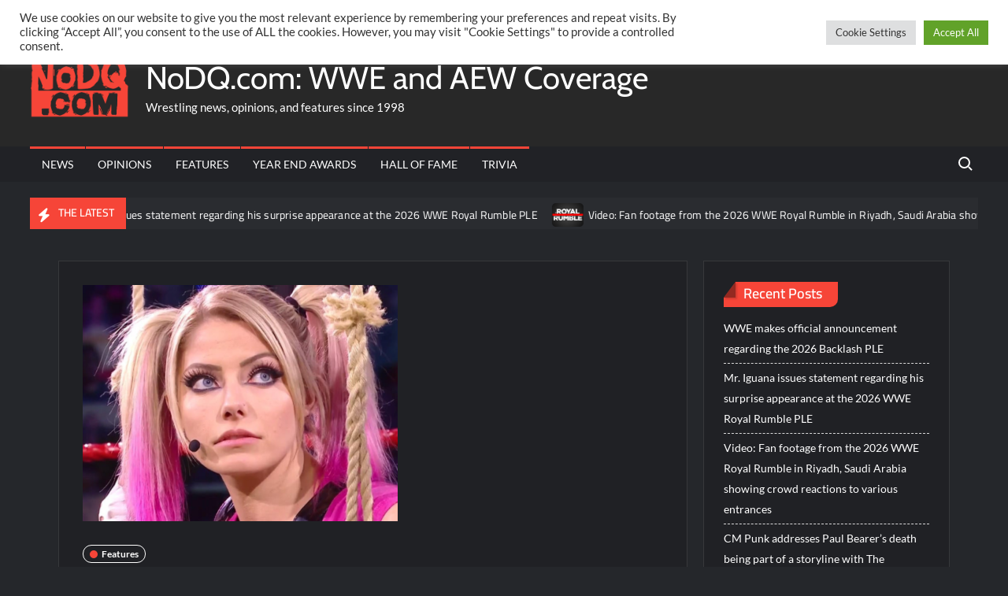

--- FILE ---
content_type: text/html; charset=UTF-8
request_url: https://nodq.com/features/video-alexa-bliss-performs-her-rendition-of-eminems-lose-yourself-song/
body_size: 113492
content:
<!doctype html>
<html lang="en-US">
<head>
	<meta charset="UTF-8">
	<meta name="viewport" content="width=device-width">
	<link rel="profile" href="https://gmpg.org/xfn/11">

				 			 			 <meta name='robots' content='index, follow, max-image-preview:large, max-snippet:-1, max-video-preview:-1' />

	<!-- This site is optimized with the Yoast SEO plugin v26.8 - https://yoast.com/product/yoast-seo-wordpress/ -->
	<title>Video: Alexa Bliss performs her rendition of Eminem&#039;s Lose Yourself song - NoDQ.com: WWE and AEW Coverage</title>
	<meta name="description" content="The latest WWE and AEW backstage wrestling news, rumors, opinions, and special features." />
	<link rel="canonical" href="https://nodq.com/features/video-alexa-bliss-performs-her-rendition-of-eminems-lose-yourself-song/" />
	<meta property="og:locale" content="en_US" />
	<meta property="og:type" content="article" />
	<meta property="og:title" content="Video: Alexa Bliss performs her rendition of Eminem&#039;s Lose Yourself song - NoDQ.com: WWE and AEW Coverage" />
	<meta property="og:description" content="The latest WWE and AEW backstage wrestling news, rumors, opinions, and special features." />
	<meta property="og:url" content="https://nodq.com/features/video-alexa-bliss-performs-her-rendition-of-eminems-lose-yourself-song/" />
	<meta property="og:site_name" content="NoDQ.com: WWE and AEW Coverage" />
	<meta property="article:publisher" content="https://facebook.com/nodqdotcom" />
	<meta property="article:published_time" content="2022-06-25T18:08:32+00:00" />
	<meta property="og:image" content="https://nodq.com/wp-content/uploads/2021/03/alexa-e1618277302931.png" />
	<meta property="og:image:width" content="400" />
	<meta property="og:image:height" content="300" />
	<meta property="og:image:type" content="image/png" />
	<meta name="author" content="Aaron Rift" />
	<meta name="twitter:card" content="summary_large_image" />
	<meta name="twitter:creator" content="@nodqdotcom" />
	<meta name="twitter:site" content="@nodqdotcom" />
	<meta name="twitter:label1" content="Written by" />
	<meta name="twitter:data1" content="Aaron Rift" />
	<script type="application/ld+json" class="yoast-schema-graph">{"@context":"https://schema.org","@graph":[{"@type":"NewsArticle","@id":"https://nodq.com/features/video-alexa-bliss-performs-her-rendition-of-eminems-lose-yourself-song/#article","isPartOf":{"@id":"https://nodq.com/features/video-alexa-bliss-performs-her-rendition-of-eminems-lose-yourself-song/"},"author":{"name":"Aaron Rift","@id":"https://nodq.com/#/schema/person/135e15963b2c6655454529d07ca9df19"},"headline":"Video: Alexa Bliss performs her rendition of Eminem&#8217;s Lose Yourself song","datePublished":"2022-06-25T18:08:32+00:00","mainEntityOfPage":{"@id":"https://nodq.com/features/video-alexa-bliss-performs-her-rendition-of-eminems-lose-yourself-song/"},"wordCount":55,"publisher":{"@id":"https://nodq.com/#organization"},"image":{"@id":"https://nodq.com/features/video-alexa-bliss-performs-her-rendition-of-eminems-lose-yourself-song/#primaryimage"},"thumbnailUrl":"https://nodq.com/wp-content/uploads/2021/03/alexa-e1618277302931.png","keywords":["Alexa Bliss"],"articleSection":["Features"],"inLanguage":"en-US"},{"@type":"WebPage","@id":"https://nodq.com/features/video-alexa-bliss-performs-her-rendition-of-eminems-lose-yourself-song/","url":"https://nodq.com/features/video-alexa-bliss-performs-her-rendition-of-eminems-lose-yourself-song/","name":"Video: Alexa Bliss performs her rendition of Eminem's Lose Yourself song - NoDQ.com: WWE and AEW Coverage","isPartOf":{"@id":"https://nodq.com/#website"},"primaryImageOfPage":{"@id":"https://nodq.com/features/video-alexa-bliss-performs-her-rendition-of-eminems-lose-yourself-song/#primaryimage"},"image":{"@id":"https://nodq.com/features/video-alexa-bliss-performs-her-rendition-of-eminems-lose-yourself-song/#primaryimage"},"thumbnailUrl":"https://nodq.com/wp-content/uploads/2021/03/alexa-e1618277302931.png","datePublished":"2022-06-25T18:08:32+00:00","description":"The latest WWE and AEW backstage wrestling news, rumors, opinions, and special features.","breadcrumb":{"@id":"https://nodq.com/features/video-alexa-bliss-performs-her-rendition-of-eminems-lose-yourself-song/#breadcrumb"},"inLanguage":"en-US","potentialAction":[{"@type":"ReadAction","target":["https://nodq.com/features/video-alexa-bliss-performs-her-rendition-of-eminems-lose-yourself-song/"]}]},{"@type":"ImageObject","inLanguage":"en-US","@id":"https://nodq.com/features/video-alexa-bliss-performs-her-rendition-of-eminems-lose-yourself-song/#primaryimage","url":"https://nodq.com/wp-content/uploads/2021/03/alexa-e1618277302931.png","contentUrl":"https://nodq.com/wp-content/uploads/2021/03/alexa-e1618277302931.png","width":400,"height":300},{"@type":"BreadcrumbList","@id":"https://nodq.com/features/video-alexa-bliss-performs-her-rendition-of-eminems-lose-yourself-song/#breadcrumb","itemListElement":[{"@type":"ListItem","position":1,"name":"Home","item":"https://nodq.com/"},{"@type":"ListItem","position":2,"name":"Video: Alexa Bliss performs her rendition of Eminem&#8217;s Lose Yourself song"}]},{"@type":"WebSite","@id":"https://nodq.com/#website","url":"https://nodq.com/","name":"NoDQ.com: WWE and AEW Coverage","description":"Wrestling news, opinions, and features since 1998","publisher":{"@id":"https://nodq.com/#organization"},"potentialAction":[{"@type":"SearchAction","target":{"@type":"EntryPoint","urlTemplate":"https://nodq.com/?s={search_term_string}"},"query-input":{"@type":"PropertyValueSpecification","valueRequired":true,"valueName":"search_term_string"}}],"inLanguage":"en-US"},{"@type":"Organization","@id":"https://nodq.com/#organization","name":"NoDQ.com","url":"https://nodq.com/","logo":{"@type":"ImageObject","inLanguage":"en-US","@id":"https://nodq.com/#/schema/logo/image/","url":"https://nodq.com/wp-content/uploads/2021/03/cropped-nodqicon.png","contentUrl":"https://nodq.com/wp-content/uploads/2021/03/cropped-nodqicon.png","width":512,"height":512,"caption":"NoDQ.com"},"image":{"@id":"https://nodq.com/#/schema/logo/image/"},"sameAs":["https://facebook.com/nodqdotcom","https://x.com/nodqdotcom","https://instagram.com/nodqdotcom","https://youtube.com/aaronriftnodq"]},{"@type":"Person","@id":"https://nodq.com/#/schema/person/135e15963b2c6655454529d07ca9df19","name":"Aaron Rift","image":{"@type":"ImageObject","inLanguage":"en-US","@id":"https://nodq.com/#/schema/person/image/","url":"https://secure.gravatar.com/avatar/02d216ef25ec69a9622d6d9a965fd2de6c7929f773bf957a44377c3422ade4d6?s=96&d=mm&r=g","contentUrl":"https://secure.gravatar.com/avatar/02d216ef25ec69a9622d6d9a965fd2de6c7929f773bf957a44377c3422ade4d6?s=96&d=mm&r=g","caption":"Aaron Rift"},"sameAs":["https://nodq.com"],"url":"https://nodq.com/author/aaronrift/"}]}</script>
	<!-- / Yoast SEO plugin. -->


<link rel="alternate" type="application/rss+xml" title="NoDQ.com: WWE and AEW Coverage &raquo; Feed" href="https://nodq.com/feed/" />
<link rel="alternate" type="application/rss+xml" title="NoDQ.com: WWE and AEW Coverage &raquo; Comments Feed" href="https://nodq.com/comments/feed/" />
<script type="text/javascript" id="wpp-js" src="https://nodq.com/wp-content/plugins/wordpress-popular-posts/assets/js/wpp.min.js?ver=7.3.6" data-sampling="0" data-sampling-rate="100" data-api-url="https://nodq.com/wp-json/wordpress-popular-posts" data-post-id="25242" data-token="838754c15c" data-lang="0" data-debug="0"></script>
<link rel="alternate" title="oEmbed (JSON)" type="application/json+oembed" href="https://nodq.com/wp-json/oembed/1.0/embed?url=https%3A%2F%2Fnodq.com%2Ffeatures%2Fvideo-alexa-bliss-performs-her-rendition-of-eminems-lose-yourself-song%2F" />
<link rel="alternate" title="oEmbed (XML)" type="text/xml+oembed" href="https://nodq.com/wp-json/oembed/1.0/embed?url=https%3A%2F%2Fnodq.com%2Ffeatures%2Fvideo-alexa-bliss-performs-her-rendition-of-eminems-lose-yourself-song%2F&#038;format=xml" />
		<!-- This site uses the Google Analytics by MonsterInsights plugin v9.11.1 - Using Analytics tracking - https://www.monsterinsights.com/ -->
							<script src="//www.googletagmanager.com/gtag/js?id=G-14VTS09EMP"  data-cfasync="false" data-wpfc-render="false" type="text/javascript" async></script>
			<script data-cfasync="false" data-wpfc-render="false" type="text/plain" data-cli-class="cli-blocker-script"  data-cli-script-type="analytics" data-cli-block="true"  data-cli-element-position="head">
				var mi_version = '9.11.1';
				var mi_track_user = true;
				var mi_no_track_reason = '';
								var MonsterInsightsDefaultLocations = {"page_location":"https:\/\/nodq.com\/features\/video-alexa-bliss-performs-her-rendition-of-eminems-lose-yourself-song\/"};
								if ( typeof MonsterInsightsPrivacyGuardFilter === 'function' ) {
					var MonsterInsightsLocations = (typeof MonsterInsightsExcludeQuery === 'object') ? MonsterInsightsPrivacyGuardFilter( MonsterInsightsExcludeQuery ) : MonsterInsightsPrivacyGuardFilter( MonsterInsightsDefaultLocations );
				} else {
					var MonsterInsightsLocations = (typeof MonsterInsightsExcludeQuery === 'object') ? MonsterInsightsExcludeQuery : MonsterInsightsDefaultLocations;
				}

								var disableStrs = [
										'ga-disable-G-14VTS09EMP',
									];

				/* Function to detect opted out users */
				function __gtagTrackerIsOptedOut() {
					for (var index = 0; index < disableStrs.length; index++) {
						if (document.cookie.indexOf(disableStrs[index] + '=true') > -1) {
							return true;
						}
					}

					return false;
				}

				/* Disable tracking if the opt-out cookie exists. */
				if (__gtagTrackerIsOptedOut()) {
					for (var index = 0; index < disableStrs.length; index++) {
						window[disableStrs[index]] = true;
					}
				}

				/* Opt-out function */
				function __gtagTrackerOptout() {
					for (var index = 0; index < disableStrs.length; index++) {
						document.cookie = disableStrs[index] + '=true; expires=Thu, 31 Dec 2099 23:59:59 UTC; path=/';
						window[disableStrs[index]] = true;
					}
				}

				if ('undefined' === typeof gaOptout) {
					function gaOptout() {
						__gtagTrackerOptout();
					}
				}
								window.dataLayer = window.dataLayer || [];

				window.MonsterInsightsDualTracker = {
					helpers: {},
					trackers: {},
				};
				if (mi_track_user) {
					function __gtagDataLayer() {
						dataLayer.push(arguments);
					}

					function __gtagTracker(type, name, parameters) {
						if (!parameters) {
							parameters = {};
						}

						if (parameters.send_to) {
							__gtagDataLayer.apply(null, arguments);
							return;
						}

						if (type === 'event') {
														parameters.send_to = monsterinsights_frontend.v4_id;
							var hookName = name;
							if (typeof parameters['event_category'] !== 'undefined') {
								hookName = parameters['event_category'] + ':' + name;
							}

							if (typeof MonsterInsightsDualTracker.trackers[hookName] !== 'undefined') {
								MonsterInsightsDualTracker.trackers[hookName](parameters);
							} else {
								__gtagDataLayer('event', name, parameters);
							}
							
						} else {
							__gtagDataLayer.apply(null, arguments);
						}
					}

					__gtagTracker('js', new Date());
					__gtagTracker('set', {
						'developer_id.dZGIzZG': true,
											});
					if ( MonsterInsightsLocations.page_location ) {
						__gtagTracker('set', MonsterInsightsLocations);
					}
										__gtagTracker('config', 'G-14VTS09EMP', {"forceSSL":"true","link_attribution":"true"} );
										window.gtag = __gtagTracker;										(function () {
						/* https://developers.google.com/analytics/devguides/collection/analyticsjs/ */
						/* ga and __gaTracker compatibility shim. */
						var noopfn = function () {
							return null;
						};
						var newtracker = function () {
							return new Tracker();
						};
						var Tracker = function () {
							return null;
						};
						var p = Tracker.prototype;
						p.get = noopfn;
						p.set = noopfn;
						p.send = function () {
							var args = Array.prototype.slice.call(arguments);
							args.unshift('send');
							__gaTracker.apply(null, args);
						};
						var __gaTracker = function () {
							var len = arguments.length;
							if (len === 0) {
								return;
							}
							var f = arguments[len - 1];
							if (typeof f !== 'object' || f === null || typeof f.hitCallback !== 'function') {
								if ('send' === arguments[0]) {
									var hitConverted, hitObject = false, action;
									if ('event' === arguments[1]) {
										if ('undefined' !== typeof arguments[3]) {
											hitObject = {
												'eventAction': arguments[3],
												'eventCategory': arguments[2],
												'eventLabel': arguments[4],
												'value': arguments[5] ? arguments[5] : 1,
											}
										}
									}
									if ('pageview' === arguments[1]) {
										if ('undefined' !== typeof arguments[2]) {
											hitObject = {
												'eventAction': 'page_view',
												'page_path': arguments[2],
											}
										}
									}
									if (typeof arguments[2] === 'object') {
										hitObject = arguments[2];
									}
									if (typeof arguments[5] === 'object') {
										Object.assign(hitObject, arguments[5]);
									}
									if ('undefined' !== typeof arguments[1].hitType) {
										hitObject = arguments[1];
										if ('pageview' === hitObject.hitType) {
											hitObject.eventAction = 'page_view';
										}
									}
									if (hitObject) {
										action = 'timing' === arguments[1].hitType ? 'timing_complete' : hitObject.eventAction;
										hitConverted = mapArgs(hitObject);
										__gtagTracker('event', action, hitConverted);
									}
								}
								return;
							}

							function mapArgs(args) {
								var arg, hit = {};
								var gaMap = {
									'eventCategory': 'event_category',
									'eventAction': 'event_action',
									'eventLabel': 'event_label',
									'eventValue': 'event_value',
									'nonInteraction': 'non_interaction',
									'timingCategory': 'event_category',
									'timingVar': 'name',
									'timingValue': 'value',
									'timingLabel': 'event_label',
									'page': 'page_path',
									'location': 'page_location',
									'title': 'page_title',
									'referrer' : 'page_referrer',
								};
								for (arg in args) {
																		if (!(!args.hasOwnProperty(arg) || !gaMap.hasOwnProperty(arg))) {
										hit[gaMap[arg]] = args[arg];
									} else {
										hit[arg] = args[arg];
									}
								}
								return hit;
							}

							try {
								f.hitCallback();
							} catch (ex) {
							}
						};
						__gaTracker.create = newtracker;
						__gaTracker.getByName = newtracker;
						__gaTracker.getAll = function () {
							return [];
						};
						__gaTracker.remove = noopfn;
						__gaTracker.loaded = true;
						window['__gaTracker'] = __gaTracker;
					})();
									} else {
										console.log("");
					(function () {
						function __gtagTracker() {
							return null;
						}

						window['__gtagTracker'] = __gtagTracker;
						window['gtag'] = __gtagTracker;
					})();
									}
			</script>
							<!-- / Google Analytics by MonsterInsights -->
		<style id='wp-img-auto-sizes-contain-inline-css' type='text/css'>
img:is([sizes=auto i],[sizes^="auto," i]){contain-intrinsic-size:3000px 1500px}
/*# sourceURL=wp-img-auto-sizes-contain-inline-css */
</style>
<style id='wp-emoji-styles-inline-css' type='text/css'>

	img.wp-smiley, img.emoji {
		display: inline !important;
		border: none !important;
		box-shadow: none !important;
		height: 1em !important;
		width: 1em !important;
		margin: 0 0.07em !important;
		vertical-align: -0.1em !important;
		background: none !important;
		padding: 0 !important;
	}
/*# sourceURL=wp-emoji-styles-inline-css */
</style>
<style id='wp-block-library-inline-css' type='text/css'>
:root{--wp-block-synced-color:#7a00df;--wp-block-synced-color--rgb:122,0,223;--wp-bound-block-color:var(--wp-block-synced-color);--wp-editor-canvas-background:#ddd;--wp-admin-theme-color:#007cba;--wp-admin-theme-color--rgb:0,124,186;--wp-admin-theme-color-darker-10:#006ba1;--wp-admin-theme-color-darker-10--rgb:0,107,160.5;--wp-admin-theme-color-darker-20:#005a87;--wp-admin-theme-color-darker-20--rgb:0,90,135;--wp-admin-border-width-focus:2px}@media (min-resolution:192dpi){:root{--wp-admin-border-width-focus:1.5px}}.wp-element-button{cursor:pointer}:root .has-very-light-gray-background-color{background-color:#eee}:root .has-very-dark-gray-background-color{background-color:#313131}:root .has-very-light-gray-color{color:#eee}:root .has-very-dark-gray-color{color:#313131}:root .has-vivid-green-cyan-to-vivid-cyan-blue-gradient-background{background:linear-gradient(135deg,#00d084,#0693e3)}:root .has-purple-crush-gradient-background{background:linear-gradient(135deg,#34e2e4,#4721fb 50%,#ab1dfe)}:root .has-hazy-dawn-gradient-background{background:linear-gradient(135deg,#faaca8,#dad0ec)}:root .has-subdued-olive-gradient-background{background:linear-gradient(135deg,#fafae1,#67a671)}:root .has-atomic-cream-gradient-background{background:linear-gradient(135deg,#fdd79a,#004a59)}:root .has-nightshade-gradient-background{background:linear-gradient(135deg,#330968,#31cdcf)}:root .has-midnight-gradient-background{background:linear-gradient(135deg,#020381,#2874fc)}:root{--wp--preset--font-size--normal:16px;--wp--preset--font-size--huge:42px}.has-regular-font-size{font-size:1em}.has-larger-font-size{font-size:2.625em}.has-normal-font-size{font-size:var(--wp--preset--font-size--normal)}.has-huge-font-size{font-size:var(--wp--preset--font-size--huge)}.has-text-align-center{text-align:center}.has-text-align-left{text-align:left}.has-text-align-right{text-align:right}.has-fit-text{white-space:nowrap!important}#end-resizable-editor-section{display:none}.aligncenter{clear:both}.items-justified-left{justify-content:flex-start}.items-justified-center{justify-content:center}.items-justified-right{justify-content:flex-end}.items-justified-space-between{justify-content:space-between}.screen-reader-text{border:0;clip-path:inset(50%);height:1px;margin:-1px;overflow:hidden;padding:0;position:absolute;width:1px;word-wrap:normal!important}.screen-reader-text:focus{background-color:#ddd;clip-path:none;color:#444;display:block;font-size:1em;height:auto;left:5px;line-height:normal;padding:15px 23px 14px;text-decoration:none;top:5px;width:auto;z-index:100000}html :where(.has-border-color){border-style:solid}html :where([style*=border-top-color]){border-top-style:solid}html :where([style*=border-right-color]){border-right-style:solid}html :where([style*=border-bottom-color]){border-bottom-style:solid}html :where([style*=border-left-color]){border-left-style:solid}html :where([style*=border-width]){border-style:solid}html :where([style*=border-top-width]){border-top-style:solid}html :where([style*=border-right-width]){border-right-style:solid}html :where([style*=border-bottom-width]){border-bottom-style:solid}html :where([style*=border-left-width]){border-left-style:solid}html :where(img[class*=wp-image-]){height:auto;max-width:100%}:where(figure){margin:0 0 1em}html :where(.is-position-sticky){--wp-admin--admin-bar--position-offset:var(--wp-admin--admin-bar--height,0px)}@media screen and (max-width:600px){html :where(.is-position-sticky){--wp-admin--admin-bar--position-offset:0px}}

/*# sourceURL=wp-block-library-inline-css */
</style><style id='global-styles-inline-css' type='text/css'>
:root{--wp--preset--aspect-ratio--square: 1;--wp--preset--aspect-ratio--4-3: 4/3;--wp--preset--aspect-ratio--3-4: 3/4;--wp--preset--aspect-ratio--3-2: 3/2;--wp--preset--aspect-ratio--2-3: 2/3;--wp--preset--aspect-ratio--16-9: 16/9;--wp--preset--aspect-ratio--9-16: 9/16;--wp--preset--color--black: #000000;--wp--preset--color--cyan-bluish-gray: #abb8c3;--wp--preset--color--white: #ffffff;--wp--preset--color--pale-pink: #f78da7;--wp--preset--color--vivid-red: #cf2e2e;--wp--preset--color--luminous-vivid-orange: #ff6900;--wp--preset--color--luminous-vivid-amber: #fcb900;--wp--preset--color--light-green-cyan: #7bdcb5;--wp--preset--color--vivid-green-cyan: #00d084;--wp--preset--color--pale-cyan-blue: #8ed1fc;--wp--preset--color--vivid-cyan-blue: #0693e3;--wp--preset--color--vivid-purple: #9b51e0;--wp--preset--gradient--vivid-cyan-blue-to-vivid-purple: linear-gradient(135deg,rgb(6,147,227) 0%,rgb(155,81,224) 100%);--wp--preset--gradient--light-green-cyan-to-vivid-green-cyan: linear-gradient(135deg,rgb(122,220,180) 0%,rgb(0,208,130) 100%);--wp--preset--gradient--luminous-vivid-amber-to-luminous-vivid-orange: linear-gradient(135deg,rgb(252,185,0) 0%,rgb(255,105,0) 100%);--wp--preset--gradient--luminous-vivid-orange-to-vivid-red: linear-gradient(135deg,rgb(255,105,0) 0%,rgb(207,46,46) 100%);--wp--preset--gradient--very-light-gray-to-cyan-bluish-gray: linear-gradient(135deg,rgb(238,238,238) 0%,rgb(169,184,195) 100%);--wp--preset--gradient--cool-to-warm-spectrum: linear-gradient(135deg,rgb(74,234,220) 0%,rgb(151,120,209) 20%,rgb(207,42,186) 40%,rgb(238,44,130) 60%,rgb(251,105,98) 80%,rgb(254,248,76) 100%);--wp--preset--gradient--blush-light-purple: linear-gradient(135deg,rgb(255,206,236) 0%,rgb(152,150,240) 100%);--wp--preset--gradient--blush-bordeaux: linear-gradient(135deg,rgb(254,205,165) 0%,rgb(254,45,45) 50%,rgb(107,0,62) 100%);--wp--preset--gradient--luminous-dusk: linear-gradient(135deg,rgb(255,203,112) 0%,rgb(199,81,192) 50%,rgb(65,88,208) 100%);--wp--preset--gradient--pale-ocean: linear-gradient(135deg,rgb(255,245,203) 0%,rgb(182,227,212) 50%,rgb(51,167,181) 100%);--wp--preset--gradient--electric-grass: linear-gradient(135deg,rgb(202,248,128) 0%,rgb(113,206,126) 100%);--wp--preset--gradient--midnight: linear-gradient(135deg,rgb(2,3,129) 0%,rgb(40,116,252) 100%);--wp--preset--font-size--small: 13px;--wp--preset--font-size--medium: 20px;--wp--preset--font-size--large: 36px;--wp--preset--font-size--x-large: 42px;--wp--preset--spacing--20: 0.44rem;--wp--preset--spacing--30: 0.67rem;--wp--preset--spacing--40: 1rem;--wp--preset--spacing--50: 1.5rem;--wp--preset--spacing--60: 2.25rem;--wp--preset--spacing--70: 3.38rem;--wp--preset--spacing--80: 5.06rem;--wp--preset--shadow--natural: 6px 6px 9px rgba(0, 0, 0, 0.2);--wp--preset--shadow--deep: 12px 12px 50px rgba(0, 0, 0, 0.4);--wp--preset--shadow--sharp: 6px 6px 0px rgba(0, 0, 0, 0.2);--wp--preset--shadow--outlined: 6px 6px 0px -3px rgb(255, 255, 255), 6px 6px rgb(0, 0, 0);--wp--preset--shadow--crisp: 6px 6px 0px rgb(0, 0, 0);}:where(.is-layout-flex){gap: 0.5em;}:where(.is-layout-grid){gap: 0.5em;}body .is-layout-flex{display: flex;}.is-layout-flex{flex-wrap: wrap;align-items: center;}.is-layout-flex > :is(*, div){margin: 0;}body .is-layout-grid{display: grid;}.is-layout-grid > :is(*, div){margin: 0;}:where(.wp-block-columns.is-layout-flex){gap: 2em;}:where(.wp-block-columns.is-layout-grid){gap: 2em;}:where(.wp-block-post-template.is-layout-flex){gap: 1.25em;}:where(.wp-block-post-template.is-layout-grid){gap: 1.25em;}.has-black-color{color: var(--wp--preset--color--black) !important;}.has-cyan-bluish-gray-color{color: var(--wp--preset--color--cyan-bluish-gray) !important;}.has-white-color{color: var(--wp--preset--color--white) !important;}.has-pale-pink-color{color: var(--wp--preset--color--pale-pink) !important;}.has-vivid-red-color{color: var(--wp--preset--color--vivid-red) !important;}.has-luminous-vivid-orange-color{color: var(--wp--preset--color--luminous-vivid-orange) !important;}.has-luminous-vivid-amber-color{color: var(--wp--preset--color--luminous-vivid-amber) !important;}.has-light-green-cyan-color{color: var(--wp--preset--color--light-green-cyan) !important;}.has-vivid-green-cyan-color{color: var(--wp--preset--color--vivid-green-cyan) !important;}.has-pale-cyan-blue-color{color: var(--wp--preset--color--pale-cyan-blue) !important;}.has-vivid-cyan-blue-color{color: var(--wp--preset--color--vivid-cyan-blue) !important;}.has-vivid-purple-color{color: var(--wp--preset--color--vivid-purple) !important;}.has-black-background-color{background-color: var(--wp--preset--color--black) !important;}.has-cyan-bluish-gray-background-color{background-color: var(--wp--preset--color--cyan-bluish-gray) !important;}.has-white-background-color{background-color: var(--wp--preset--color--white) !important;}.has-pale-pink-background-color{background-color: var(--wp--preset--color--pale-pink) !important;}.has-vivid-red-background-color{background-color: var(--wp--preset--color--vivid-red) !important;}.has-luminous-vivid-orange-background-color{background-color: var(--wp--preset--color--luminous-vivid-orange) !important;}.has-luminous-vivid-amber-background-color{background-color: var(--wp--preset--color--luminous-vivid-amber) !important;}.has-light-green-cyan-background-color{background-color: var(--wp--preset--color--light-green-cyan) !important;}.has-vivid-green-cyan-background-color{background-color: var(--wp--preset--color--vivid-green-cyan) !important;}.has-pale-cyan-blue-background-color{background-color: var(--wp--preset--color--pale-cyan-blue) !important;}.has-vivid-cyan-blue-background-color{background-color: var(--wp--preset--color--vivid-cyan-blue) !important;}.has-vivid-purple-background-color{background-color: var(--wp--preset--color--vivid-purple) !important;}.has-black-border-color{border-color: var(--wp--preset--color--black) !important;}.has-cyan-bluish-gray-border-color{border-color: var(--wp--preset--color--cyan-bluish-gray) !important;}.has-white-border-color{border-color: var(--wp--preset--color--white) !important;}.has-pale-pink-border-color{border-color: var(--wp--preset--color--pale-pink) !important;}.has-vivid-red-border-color{border-color: var(--wp--preset--color--vivid-red) !important;}.has-luminous-vivid-orange-border-color{border-color: var(--wp--preset--color--luminous-vivid-orange) !important;}.has-luminous-vivid-amber-border-color{border-color: var(--wp--preset--color--luminous-vivid-amber) !important;}.has-light-green-cyan-border-color{border-color: var(--wp--preset--color--light-green-cyan) !important;}.has-vivid-green-cyan-border-color{border-color: var(--wp--preset--color--vivid-green-cyan) !important;}.has-pale-cyan-blue-border-color{border-color: var(--wp--preset--color--pale-cyan-blue) !important;}.has-vivid-cyan-blue-border-color{border-color: var(--wp--preset--color--vivid-cyan-blue) !important;}.has-vivid-purple-border-color{border-color: var(--wp--preset--color--vivid-purple) !important;}.has-vivid-cyan-blue-to-vivid-purple-gradient-background{background: var(--wp--preset--gradient--vivid-cyan-blue-to-vivid-purple) !important;}.has-light-green-cyan-to-vivid-green-cyan-gradient-background{background: var(--wp--preset--gradient--light-green-cyan-to-vivid-green-cyan) !important;}.has-luminous-vivid-amber-to-luminous-vivid-orange-gradient-background{background: var(--wp--preset--gradient--luminous-vivid-amber-to-luminous-vivid-orange) !important;}.has-luminous-vivid-orange-to-vivid-red-gradient-background{background: var(--wp--preset--gradient--luminous-vivid-orange-to-vivid-red) !important;}.has-very-light-gray-to-cyan-bluish-gray-gradient-background{background: var(--wp--preset--gradient--very-light-gray-to-cyan-bluish-gray) !important;}.has-cool-to-warm-spectrum-gradient-background{background: var(--wp--preset--gradient--cool-to-warm-spectrum) !important;}.has-blush-light-purple-gradient-background{background: var(--wp--preset--gradient--blush-light-purple) !important;}.has-blush-bordeaux-gradient-background{background: var(--wp--preset--gradient--blush-bordeaux) !important;}.has-luminous-dusk-gradient-background{background: var(--wp--preset--gradient--luminous-dusk) !important;}.has-pale-ocean-gradient-background{background: var(--wp--preset--gradient--pale-ocean) !important;}.has-electric-grass-gradient-background{background: var(--wp--preset--gradient--electric-grass) !important;}.has-midnight-gradient-background{background: var(--wp--preset--gradient--midnight) !important;}.has-small-font-size{font-size: var(--wp--preset--font-size--small) !important;}.has-medium-font-size{font-size: var(--wp--preset--font-size--medium) !important;}.has-large-font-size{font-size: var(--wp--preset--font-size--large) !important;}.has-x-large-font-size{font-size: var(--wp--preset--font-size--x-large) !important;}
/*# sourceURL=global-styles-inline-css */
</style>

<style id='classic-theme-styles-inline-css' type='text/css'>
/*! This file is auto-generated */
.wp-block-button__link{color:#fff;background-color:#32373c;border-radius:9999px;box-shadow:none;text-decoration:none;padding:calc(.667em + 2px) calc(1.333em + 2px);font-size:1.125em}.wp-block-file__button{background:#32373c;color:#fff;text-decoration:none}
/*# sourceURL=/wp-includes/css/classic-themes.min.css */
</style>
<link rel='stylesheet' id='cookie-law-info-css' href='https://nodq.com/wp-content/plugins/cookie-law-info/legacy/public/css/cookie-law-info-public.css?ver=3.4.0' type='text/css' media='all' />
<link rel='stylesheet' id='cookie-law-info-gdpr-css' href='https://nodq.com/wp-content/plugins/cookie-law-info/legacy/public/css/cookie-law-info-gdpr.css?ver=3.4.0' type='text/css' media='all' />
<link rel='stylesheet' id='gn-frontend-gnfollow-style-css' href='https://nodq.com/wp-content/plugins/gn-publisher/assets/css/gn-frontend-gnfollow.min.css?ver=1.5.26' type='text/css' media='all' />
<link rel='stylesheet' id='poll-maker-ays-css' href='https://nodq.com/wp-content/plugins/poll-maker/public/css/poll-maker-ays-public.css?ver=6.2.1' type='text/css' media='all' />
<link rel='stylesheet' id='quiz-maker-css' href='https://nodq.com/wp-content/plugins/quiz-maker/public/css/quiz-maker-public.css?ver=6.7.1.3' type='text/css' media='all' />
<link rel='stylesheet' id='wordpress-popular-posts-css-css' href='https://nodq.com/wp-content/plugins/wordpress-popular-posts/assets/css/wpp.css?ver=7.3.6' type='text/css' media='all' />
<link rel='stylesheet' id='trustnews-style-css' href='https://nodq.com/wp-content/themes/trustnews/style.css?ver=6.9' type='text/css' media='all' />
<style id='trustnews-style-inline-css' type='text/css'>
/* Flexible Content Width */
			.wrap {
				margin-left: 3%;
				margin-right: 3%;
			}
			/* Sidebar Content Width */
			.has-sidebar #primary {
				width: calc(75% - 50px);
			}

			.has-sidebar #secondary {
				width: calc(25% + 50px);
			}

			@media only screen and (max-width: 960px) {
				.has-sidebar #primary,
				.has-sidebar #secondary {
				  width: 100%;
				}
			}

	/* Body */
	body,
	button,
	input,
	select,
	optgroup,
	textarea {
		font-family: Lato, sans-serif;
	}

	/* Header */
	h1, 
	h2, 
	h3, 
	h4, 
	h5, 
	h6 {
		font-family: Cairo, serif;
	}

	/* Site Title */
	.site-title {
		font-family: Cabin, sans-serif;
	}

	/* Site Description */
	.site-description {
		font-family: Lato, sans-serif;
	}

	/* Main Nav */
	.main-navigation {
		font-family: Lato, serif;
	}

	/* Footer Widget Title */
	#colophon .widget-title {
		font-family: Cairo, serif;
	}

	/* Widget Latest posts Title */
	.widget-latest-posts .entry-title {
		font-family: Cairo, serif;
	}

	/* Banner Title */
	.slide-title {
		font-family: Cairo, sans-serif;
	}

	/* Banner Description */
	.slide-text {
		font-family: Lato, serif;
	}

/************ Font Size ********************/
	/* Body */
	body,
	button,
	input,
	select,
	optgroup,
	textarea {
		font-size: 18px;
	}

	/* Site Title */
	.site-title {
		font-size: 40px;
	}

	/* Site Description */
	.site-description {
		font-size: 15px;
	}

	/* Main Nav */
	.main-navigation ul li a {
	    font-size: 14px;
	}

	/* Sub Menu */
	.main-navigation ul li ul li a {
		font-size: 13px;
	}

	/* Secondary Menu */
	.secondary-navigation ul li a {
	    font-size: 12px;
	}

	/* Scrolling Text */
	.marquee .news-post-title h3 {
		font-size: 14px;
	}

	/* Header Social icon */
	.header-social-menu .social-links-menu li a:before {
		font-size: 15px;
	}

	/* Widget Social icon */
	.menu-social-links-container ul > li a:before {
		font-size: 20px;
	}

	/* Widget Title */
	.widget-title {
	    font-size: 18px;
	}

	/* Footer Widget Title */
	#colophon .widget-title {
		font-size: 18px;
	}

	/* Widget Latest Posts Post Title */
	.widget-latest-posts .entry-title {
		font-size: 13px;
	}

	/* Entry Title */
	.entry-title {
		font-size: 24px;
	}

	/* Banner Content Title */
	.slide-title {
		font-size: 22px;
	}

	/* Banner Content Description */
	.slide-text {
		font-size: 13px;
	}

	/* Blockquote */
	blockquote {
		font-size: 20px;
	}

	/* Footer Info */
	.copyright-area {
		font-size: 14px;
	}
/*# sourceURL=trustnews-style-inline-css */
</style>
<link rel='stylesheet' id='fontawesome-css' href='https://nodq.com/wp-content/themes/trustnews/assets/library/fontawesome/css/all.min.css?ver=6.9' type='text/css' media='all' />
<link rel='stylesheet' id='trustnews-google-font-css' href='https://nodq.com/wp-content/fonts/389e13d3caa02a0e6bdfeb7574252ad1.css' type='text/css' media='all' />
<link rel='stylesheet' id='recent-posts-widget-with-thumbnails-public-style-css' href='https://nodq.com/wp-content/plugins/recent-posts-widget-with-thumbnails/public.css?ver=7.1.1' type='text/css' media='all' />
<link rel='stylesheet' id='latest-posts-style-css' href='https://nodq.com/wp-content/plugins/latest-posts/assets/css/style.css?ver=1.4.4' type='text/css' media='all' />
<link rel='stylesheet' id='trustnews-style-pro-css' href='https://nodq.com/wp-content/plugins/trustnews-pro/inc/css/style-pro.css?ver=6.9' type='text/css' media='all' />
<script type="text/plain" data-cli-class="cli-blocker-script"  data-cli-script-type="analytics" data-cli-block="true"  data-cli-element-position="head" src="https://nodq.com/wp-content/plugins/google-analytics-for-wordpress/assets/js/frontend-gtag.min.js?ver=9.11.1" id="monsterinsights-frontend-script-js" async="async" data-wp-strategy="async"></script>
<script data-cfasync="false" data-wpfc-render="false" type="text/javascript" id='monsterinsights-frontend-script-js-extra'>/* <![CDATA[ */
var monsterinsights_frontend = {"js_events_tracking":"true","download_extensions":"doc,pdf,ppt,zip,xls,docx,pptx,xlsx","inbound_paths":"[{\"path\":\"\\\/go\\\/\",\"label\":\"affiliate\"},{\"path\":\"\\\/recommend\\\/\",\"label\":\"affiliate\"}]","home_url":"https:\/\/nodq.com","hash_tracking":"false","v4_id":"G-14VTS09EMP"};/* ]]> */
</script>
<script type="text/javascript" src="https://nodq.com/wp-includes/js/jquery/jquery.min.js?ver=3.7.1" id="jquery-core-js"></script>
<script type="text/javascript" src="https://nodq.com/wp-includes/js/jquery/jquery-migrate.min.js?ver=3.4.1" id="jquery-migrate-js"></script>
<script type="text/javascript" id="cookie-law-info-js-extra">
/* <![CDATA[ */
var Cli_Data = {"nn_cookie_ids":[],"cookielist":[],"non_necessary_cookies":[],"ccpaEnabled":"","ccpaRegionBased":"","ccpaBarEnabled":"","strictlyEnabled":["necessary","obligatoire"],"ccpaType":"gdpr","js_blocking":"1","custom_integration":"","triggerDomRefresh":"","secure_cookies":""};
var cli_cookiebar_settings = {"animate_speed_hide":"500","animate_speed_show":"500","background":"#FFF","border":"#b1a6a6c2","border_on":"","button_1_button_colour":"#61a229","button_1_button_hover":"#4e8221","button_1_link_colour":"#fff","button_1_as_button":"1","button_1_new_win":"","button_2_button_colour":"#333","button_2_button_hover":"#292929","button_2_link_colour":"#444","button_2_as_button":"","button_2_hidebar":"","button_3_button_colour":"#dedfe0","button_3_button_hover":"#b2b2b3","button_3_link_colour":"#333333","button_3_as_button":"1","button_3_new_win":"","button_4_button_colour":"#dedfe0","button_4_button_hover":"#b2b2b3","button_4_link_colour":"#333333","button_4_as_button":"1","button_7_button_colour":"#61a229","button_7_button_hover":"#4e8221","button_7_link_colour":"#fff","button_7_as_button":"1","button_7_new_win":"","font_family":"inherit","header_fix":"","notify_animate_hide":"1","notify_animate_show":"","notify_div_id":"#cookie-law-info-bar","notify_position_horizontal":"right","notify_position_vertical":"top","scroll_close":"","scroll_close_reload":"","accept_close_reload":"","reject_close_reload":"","showagain_tab":"","showagain_background":"#fff","showagain_border":"#000","showagain_div_id":"#cookie-law-info-again","showagain_x_position":"100px","text":"#333333","show_once_yn":"","show_once":"10000","logging_on":"","as_popup":"","popup_overlay":"1","bar_heading_text":"","cookie_bar_as":"banner","popup_showagain_position":"bottom-right","widget_position":"left"};
var log_object = {"ajax_url":"https://nodq.com/wp-admin/admin-ajax.php"};
//# sourceURL=cookie-law-info-js-extra
/* ]]> */
</script>
<script type="text/javascript" src="https://nodq.com/wp-content/plugins/cookie-law-info/legacy/public/js/cookie-law-info-public.js?ver=3.4.0" id="cookie-law-info-js"></script>
<script type="text/javascript" src="https://nodq.com/wp-content/themes/trustnews/assets/js/global.js?ver=1" id="trustnews-global-js"></script>
<link rel="https://api.w.org/" href="https://nodq.com/wp-json/" /><link rel="alternate" title="JSON" type="application/json" href="https://nodq.com/wp-json/wp/v2/posts/25242" /><link rel="EditURI" type="application/rsd+xml" title="RSD" href="https://nodq.com/xmlrpc.php?rsd" />
<meta name="generator" content="WordPress 6.9" />
<link rel='shortlink' href='https://nodq.com/?p=25242' />

		<!-- GA Google Analytics @ https://m0n.co/ga -->
		<script async src="https://www.googletagmanager.com/gtag/js?id=UA-8535368-1"></script>
		<script>
			window.dataLayer = window.dataLayer || [];
			function gtag(){dataLayer.push(arguments);}
			gtag('js', new Date());
			gtag('config', 'UA-8535368-1');
		</script>

	            <style id="wpp-loading-animation-styles">@-webkit-keyframes bgslide{from{background-position-x:0}to{background-position-x:-200%}}@keyframes bgslide{from{background-position-x:0}to{background-position-x:-200%}}.wpp-widget-block-placeholder,.wpp-shortcode-placeholder{margin:0 auto;width:60px;height:3px;background:#dd3737;background:linear-gradient(90deg,#dd3737 0%,#571313 10%,#dd3737 100%);background-size:200% auto;border-radius:3px;-webkit-animation:bgslide 1s infinite linear;animation:bgslide 1s infinite linear}</style>
            <link rel="icon" href="https://nodq.com/wp-content/uploads/2021/03/cropped-nodqicon-32x32.png" sizes="32x32" />
<link rel="icon" href="https://nodq.com/wp-content/uploads/2021/03/cropped-nodqicon-192x192.png" sizes="192x192" />
<link rel="apple-touch-icon" href="https://nodq.com/wp-content/uploads/2021/03/cropped-nodqicon-180x180.png" />
<meta name="msapplication-TileImage" content="https://nodq.com/wp-content/uploads/2021/03/cropped-nodqicon-270x270.png" />
		<style type="text/css" id="wp-custom-css">
			.post-navigation .nav-links {   display: none;
.featured-image{
  text-align:center;
  }
	
		</style>
		<script type='text/javascript' src='https://platform-api.sharethis.com/js/sharethis.js#property=605f7b14406a11001102dab1&product=sticky-share-buttons' async='async'></script>

<meta name="facebook-domain-verification" content="t9smfna7dhx9ql59cmb3n8v91ahi30" /><link rel='stylesheet' id='mediaelement-css' href='https://nodq.com/wp-includes/js/mediaelement/mediaelementplayer-legacy.min.css?ver=4.2.17' type='text/css' media='all' />
<link rel='stylesheet' id='wp-mediaelement-css' href='https://nodq.com/wp-includes/js/mediaelement/wp-mediaelement.min.css?ver=6.9' type='text/css' media='all' />
<link rel='stylesheet' id='cookie-law-info-table-css' href='https://nodq.com/wp-content/plugins/cookie-law-info/legacy/public/css/cookie-law-info-table.css?ver=3.4.0' type='text/css' media='all' />
</head>

<body class="wp-singular post-template-default single single-post postid-25242 single-format-standard custom-background wp-custom-logo wp-theme-trustnews single-right-sidebar rw-area has-sidebar dark-layer">
	<div id="page" class="site">
	<a class="skip-link screen-reader-text" href="#content">Skip to content</a>
	
	<header id="masthead" class="site-header">
		<div id="main-header" class="main-header">
			<div class="navigation-top">
        		<div class="wrap">
            	<div id="site-header-menu" class="site-header-menu">
               	<nav class="main-navigation" aria-label="Primary Menu" role="navigation">
							    <button class="menu-toggle" aria-controls="primary-menu" aria-expanded="false">
        <span class="toggle-text">Menu</span>
        <span class="toggle-bar"></span>
    </button>

    <ul id="primary-menu" class="menu nav-menu"><li id="menu-item-54" class="menu-item menu-item-type-taxonomy menu-item-object-category menu-item-54 category-color-1"><a href="https://nodq.com/category/news/">News</a></li>
<li id="menu-item-187" class="menu-item menu-item-type-taxonomy menu-item-object-category menu-item-187 category-color-12"><a href="https://nodq.com/category/opinions/">Opinions</a></li>
<li id="menu-item-188" class="menu-item menu-item-type-taxonomy menu-item-object-category current-post-ancestor current-menu-parent current-post-parent menu-item-188 category-color-13"><a href="https://nodq.com/category/features/">Features</a></li>
<li id="menu-item-344" class="menu-item menu-item-type-post_type menu-item-object-page menu-item-344"><a href="https://nodq.com/year-end-awards/">Year End Awards</a></li>
<li id="menu-item-345" class="menu-item menu-item-type-post_type menu-item-object-page menu-item-345"><a href="https://nodq.com/hall-of-fame/">Hall of Fame</a></li>
<li id="menu-item-346" class="menu-item menu-item-type-post_type menu-item-object-page menu-item-346"><a href="https://nodq.com/wrestling-trivia-challenge/">Trivia</a></li>
</ul>						 </nav><!-- #site-navigation -->
						 									<button type="button" class="search-toggle"><span><span class="screen-reader-text">Search for:</span></span></button>
								           		</div>
        		</div><!-- .wrap -->
			</div><!-- .navigation-top -->
			<div class="search-container-wrap">
    <div class="search-container">
        <form method="get" class="search" action="https://nodq.com/"> 
            <label for='s' class='screen-reader-text'>Search</label> 
                <input class="search-field" placeholder="Search&hellip;" name="s" type="search"> 
                <input class="search-submit" value="Search" type="submit">
        </form>
    </div><!-- .search-container -->
</div><!-- .search-container-wrap -->
    

			<div class="main-header-brand">
									<div class="secondary-nav-wrap">
						<div class="wrap">
							<div class="clock">
								<div id="date">Monday, February 02, 2026</div>
							</div>
							   <nav class="secondary-navigation" role="navigation" aria-label="Secondary Navigation">
        <button class="secondary-menu-toggle" aria-controls="primary-menu" aria-expanded="false">
            <span class="secondary-toggle-text">Menu</span>
            <span class="secondary-toggle-bar"></span>
        </button>
        <ul id="primary-menu" class="secondary-menu"><li id="menu-item-237" class="menu-item menu-item-type-post_type menu-item-object-page menu-item-privacy-policy menu-item-237"><a rel="privacy-policy" href="https://nodq.com/privacy-policy/">Privacy Policy</a></li>
<li id="menu-item-243" class="menu-item menu-item-type-custom menu-item-object-custom menu-item-243"><a href="https://nodqcom.creator-spring.com/">Merchandise</a></li>
<li id="menu-item-244" class="menu-item menu-item-type-custom menu-item-object-custom menu-item-244"><a href="https://www.facebook.com/groups/nodqwweaew/">Facebook Group</a></li>
<li id="menu-item-10665" class="menu-item menu-item-type-custom menu-item-object-custom menu-item-10665"><a href="https://twitter.com/aaronrift">@AaronRift</a></li>
</ul>    </nav><!-- .secondary-navigation -->       
								<div class="header-social-menu">

									    <nav class="social-navigation" role="navigation" aria-label="Social Navigation">
        <ul class="social-links-menu"><li id="menu-item-58" class="menu-item menu-item-type-custom menu-item-object-custom menu-item-58"><a href="https://twitter.com/nodqdotcom"><span class="screen-reader-text">Twitter</span></a></li>
<li id="menu-item-61" class="menu-item menu-item-type-custom menu-item-object-custom menu-item-61"><a href="https://facebook.com/nodqdotcom"><span class="screen-reader-text">Facebook</span></a></li>
<li id="menu-item-63" class="menu-item menu-item-type-custom menu-item-object-custom menu-item-63"><a href="https://youtube.com/aaronriftnodq"><span class="screen-reader-text">YouTube</span></a></li>
<li id="menu-item-67" class="menu-item menu-item-type-custom menu-item-object-custom menu-item-67"><a href="https://instagram.com/nodqdotcom"><span class="screen-reader-text">Instagram</span></a></li>
</ul>    </nav><!-- .social-navigation -->


								</div><!-- .header-social-menu -->
													</div><!-- .wrap -->
					</div><!-- .secondary-nav-wrap -->
				
				<div class="header-brand" >
					<div class="wrap">
						<div class="header-brand-content">
							    <div class="site-branding">
        <a href="https://nodq.com/" class="custom-logo-link" rel="home"><img width="1200" height="763" src="https://nodq.com/wp-content/uploads/2021/03/nodq-theme.png" class="custom-logo" alt="NoDQ.com: WWE and AEW Coverage" decoding="async" fetchpriority="high" srcset="https://nodq.com/wp-content/uploads/2021/03/nodq-theme.png 1200w, https://nodq.com/wp-content/uploads/2021/03/nodq-theme-300x191.png 300w, https://nodq.com/wp-content/uploads/2021/03/nodq-theme-1024x651.png 1024w, https://nodq.com/wp-content/uploads/2021/03/nodq-theme-768x488.png 768w" sizes="(max-width: 1200px) 100vw, 1200px" /></a>        <div class="site-branding-text">

                            <p class="site-title"><a href="https://nodq.com/" rel="home">NoDQ.com: WWE and AEW Coverage</a></p>
                                <p class="site-description">Wrestling news, opinions, and features since 1998</p>
            
        </div><!-- .site-branding-text -->
    </div><!-- .site-branding -->


							<div class="header-right">
								<div class="header-banner">

																	</div><!-- .header-banner -->
							</div><!-- .header-right -->
						</div><!-- .header-brand-content -->
					</div><!-- .wrap -->
				</div><!-- .header-brand -->

				<div id="nav-sticker">
					<div class="navigation-top">
						<div class="wrap">
							<div id="site-header-menu" class="site-header-menu">
								<nav id="site-navigation" class="main-navigation" aria-label="Primary Menu">
								    <button class="menu-toggle" aria-controls="primary-menu" aria-expanded="false">
        <span class="toggle-text">Menu</span>
        <span class="toggle-bar"></span>
    </button>

    <ul id="primary-menu" class="menu nav-menu"><li class="menu-item menu-item-type-taxonomy menu-item-object-category menu-item-54 category-color-1"><a href="https://nodq.com/category/news/">News</a></li>
<li class="menu-item menu-item-type-taxonomy menu-item-object-category menu-item-187 category-color-12"><a href="https://nodq.com/category/opinions/">Opinions</a></li>
<li class="menu-item menu-item-type-taxonomy menu-item-object-category current-post-ancestor current-menu-parent current-post-parent menu-item-188 category-color-13"><a href="https://nodq.com/category/features/">Features</a></li>
<li class="menu-item menu-item-type-post_type menu-item-object-page menu-item-344"><a href="https://nodq.com/year-end-awards/">Year End Awards</a></li>
<li class="menu-item menu-item-type-post_type menu-item-object-page menu-item-345"><a href="https://nodq.com/hall-of-fame/">Hall of Fame</a></li>
<li class="menu-item menu-item-type-post_type menu-item-object-page menu-item-346"><a href="https://nodq.com/wrestling-trivia-challenge/">Trivia</a></li>
</ul>								</nav><!-- #site-navigation -->
	            												<button type="button" class="search-toggle"><span><span class="screen-reader-text">Search for:</span></span></button>
															</div>
        				</div><!-- .wrap -->
     				</div><!-- .navigation-top -->
     			</div><!-- #nav-sticker -->
     			<div class="search-container-wrap">
    <div class="search-container">
        <form method="get" class="search" action="https://nodq.com/"> 
            <label for='s' class='screen-reader-text'>Search</label> 
                <input class="search-field" placeholder="Search&hellip;" name="s" type="search"> 
                <input class="search-submit" value="Search" type="submit">
        </form>
    </div><!-- .search-container -->
</div><!-- .search-container-wrap -->
    
					<div class="breaking-news-holder">
						<div class="wrap">
							<div class="top-header">
								<div class="top-header-inner">
									    <div class="breaking-news">
                <div class="breaking-news-header">
            <h4 class="breaking-news-title">The Latest</h4>
        </div>
                <div class="marquee">
                            <artical class="news-post-title">
                                            <span class="news-post-img">
                            <a href="https://nodq.com/news/wwe-makes-official-announcement-regarding-the-2026-backlash-ple/" title="WWE makes official announcement regarding the 2026 Backlash PLE"><img width="400" height="300" src="https://nodq.com/wp-content/uploads/2023/04/Screenshot-2023-04-15-at-09-09-12-Fpwd27OWYAA_128.jpg-JPEG-Image-1200-×-676-pixels.png" class="attachment-post-thumbnail size-post-thumbnail wp-post-image" alt="" decoding="async" srcset="https://nodq.com/wp-content/uploads/2023/04/Screenshot-2023-04-15-at-09-09-12-Fpwd27OWYAA_128.jpg-JPEG-Image-1200-×-676-pixels.png 400w, https://nodq.com/wp-content/uploads/2023/04/Screenshot-2023-04-15-at-09-09-12-Fpwd27OWYAA_128.jpg-JPEG-Image-1200-×-676-pixels-300x225.png 300w" sizes="(max-width: 400px) 100vw, 400px" /></a>
                         </span>
                     
                    <h3><a href="https://nodq.com/news/wwe-makes-official-announcement-regarding-the-2026-backlash-ple/" title="WWE makes official announcement regarding the 2026 Backlash PLE">WWE makes official announcement regarding the 2026 Backlash PLE</a></h3>
                </artical>

                            <artical class="news-post-title">
                                            <span class="news-post-img">
                            <a href="https://nodq.com/news/mr-iguana-issues-statement-regarding-his-surprise-appearance-at-the-2026-wwe-royal-rumble-ple/" title="Mr. Iguana issues statement regarding his surprise appearance at the 2026 WWE Royal Rumble PLE"><img width="400" height="300" src="https://nodq.com/wp-content/uploads/2021/04/Screenshot_2021-04-02-royal-rumble-logo-Google-Search.png" class="attachment-post-thumbnail size-post-thumbnail wp-post-image" alt="" decoding="async" srcset="https://nodq.com/wp-content/uploads/2021/04/Screenshot_2021-04-02-royal-rumble-logo-Google-Search.png 400w, https://nodq.com/wp-content/uploads/2021/04/Screenshot_2021-04-02-royal-rumble-logo-Google-Search-300x225.png 300w" sizes="(max-width: 400px) 100vw, 400px" /></a>
                         </span>
                     
                    <h3><a href="https://nodq.com/news/mr-iguana-issues-statement-regarding-his-surprise-appearance-at-the-2026-wwe-royal-rumble-ple/" title="Mr. Iguana issues statement regarding his surprise appearance at the 2026 WWE Royal Rumble PLE">Mr. Iguana issues statement regarding his surprise appearance at the 2026 WWE Royal Rumble PLE</a></h3>
                </artical>

                            <artical class="news-post-title">
                                            <span class="news-post-img">
                            <a href="https://nodq.com/features/video-fan-footage-from-the-2026-wwe-royal-rumble-in-riyadh-saudi-arabia/" title="Video: Fan footage from the 2026 WWE Royal Rumble in Riyadh, Saudi Arabia showing crowd reactions to various entrances"><img width="400" height="300" src="https://nodq.com/wp-content/uploads/2021/04/Screenshot_2021-04-02-royal-rumble-logo-Google-Search.png" class="attachment-post-thumbnail size-post-thumbnail wp-post-image" alt="" decoding="async" srcset="https://nodq.com/wp-content/uploads/2021/04/Screenshot_2021-04-02-royal-rumble-logo-Google-Search.png 400w, https://nodq.com/wp-content/uploads/2021/04/Screenshot_2021-04-02-royal-rumble-logo-Google-Search-300x225.png 300w" sizes="(max-width: 400px) 100vw, 400px" /></a>
                         </span>
                     
                    <h3><a href="https://nodq.com/features/video-fan-footage-from-the-2026-wwe-royal-rumble-in-riyadh-saudi-arabia/" title="Video: Fan footage from the 2026 WWE Royal Rumble in Riyadh, Saudi Arabia showing crowd reactions to various entrances">Video: Fan footage from the 2026 WWE Royal Rumble in Riyadh, Saudi Arabia showing crowd reactions to various entrances</a></h3>
                </artical>

                            <artical class="news-post-title">
                                            <span class="news-post-img">
                            <a href="https://nodq.com/news/cm-punk-addresses-paul-bearers-death-being-part-of-a-storyline-with-the-undertaker-for-wrestlemania-29/" title="CM Punk addresses Paul Bearer&#8217;s death being part of a storyline with The Undertaker for WrestleMania 29"><img width="400" height="300" src="https://nodq.com/wp-content/uploads/2025/03/Screenshot-2025-03-13-at-08-18-47-cm-punk-angry-2024-Google-Search.png" class="attachment-post-thumbnail size-post-thumbnail wp-post-image" alt="" decoding="async" srcset="https://nodq.com/wp-content/uploads/2025/03/Screenshot-2025-03-13-at-08-18-47-cm-punk-angry-2024-Google-Search.png 400w, https://nodq.com/wp-content/uploads/2025/03/Screenshot-2025-03-13-at-08-18-47-cm-punk-angry-2024-Google-Search-300x225.png 300w" sizes="(max-width: 400px) 100vw, 400px" /></a>
                         </span>
                     
                    <h3><a href="https://nodq.com/news/cm-punk-addresses-paul-bearers-death-being-part-of-a-storyline-with-the-undertaker-for-wrestlemania-29/" title="CM Punk addresses Paul Bearer&#8217;s death being part of a storyline with The Undertaker for WrestleMania 29">CM Punk addresses Paul Bearer&#8217;s death being part of a storyline with The Undertaker for WrestleMania 29</a></h3>
                </artical>

                            <artical class="news-post-title">
                                            <span class="news-post-img">
                            <a href="https://nodq.com/news/jesse-ventura-donald-trump-wants-to-be-a-fascist-dictator-and-for-those-that-dont-believe-me-read-your-history/" title="Jesse Ventura: &#8220;Donald Trump wants to be a fascist dictator, and for those that don’t believe me, read your history&#8221;"><img width="400" height="300" src="https://nodq.com/wp-content/uploads/2024/08/Screenshot-2024-08-27-at-07-33-36-jesse-ventura-wwe-Google-Search.png" class="attachment-post-thumbnail size-post-thumbnail wp-post-image" alt="" decoding="async" srcset="https://nodq.com/wp-content/uploads/2024/08/Screenshot-2024-08-27-at-07-33-36-jesse-ventura-wwe-Google-Search.png 400w, https://nodq.com/wp-content/uploads/2024/08/Screenshot-2024-08-27-at-07-33-36-jesse-ventura-wwe-Google-Search-300x225.png 300w" sizes="(max-width: 400px) 100vw, 400px" /></a>
                         </span>
                     
                    <h3><a href="https://nodq.com/news/jesse-ventura-donald-trump-wants-to-be-a-fascist-dictator-and-for-those-that-dont-believe-me-read-your-history/" title="Jesse Ventura: &#8220;Donald Trump wants to be a fascist dictator, and for those that don’t believe me, read your history&#8221;">Jesse Ventura: &#8220;Donald Trump wants to be a fascist dictator, and for those that don’t believe me, read your history&#8221;</a></h3>
                </artical>

                            <artical class="news-post-title">
                                            <span class="news-post-img">
                            <a href="https://nodq.com/news/former-nxt-general-manager-avas-twitter-x-account-disabled-after-she-wrote-anti-ice-post/" title="Former NXT General Manager Ava&#8217;s Twitter/X account disabled after she wrote anti-ICE post"><img width="400" height="300" src="https://nodq.com/wp-content/uploads/2024/10/Screenshot-2024-10-02-at-16-11-03-2-NXT-LOGO-Search-_-X.png" class="attachment-post-thumbnail size-post-thumbnail wp-post-image" alt="" decoding="async" srcset="https://nodq.com/wp-content/uploads/2024/10/Screenshot-2024-10-02-at-16-11-03-2-NXT-LOGO-Search-_-X.png 400w, https://nodq.com/wp-content/uploads/2024/10/Screenshot-2024-10-02-at-16-11-03-2-NXT-LOGO-Search-_-X-300x225.png 300w" sizes="(max-width: 400px) 100vw, 400px" /></a>
                         </span>
                     
                    <h3><a href="https://nodq.com/news/former-nxt-general-manager-avas-twitter-x-account-disabled-after-she-wrote-anti-ice-post/" title="Former NXT General Manager Ava&#8217;s Twitter/X account disabled after she wrote anti-ICE post">Former NXT General Manager Ava&#8217;s Twitter/X account disabled after she wrote anti-ICE post</a></h3>
                </artical>

                            <artical class="news-post-title">
                                            <span class="news-post-img">
                            <a href="https://nodq.com/news/news-regarding-brie-bellas-status-with-wwe-following-the-2026-royal-rumble-ple/" title="News regarding Brie Bella&#8217;s status with WWE following the 2026 Royal Rumble PLE"><img width="400" height="300" src="https://nodq.com/wp-content/uploads/2021/05/Screenshot_2021-05-22-Bellas-1-webp-WEBP-Image-562-×-408-pixels.png" class="attachment-post-thumbnail size-post-thumbnail wp-post-image" alt="" decoding="async" srcset="https://nodq.com/wp-content/uploads/2021/05/Screenshot_2021-05-22-Bellas-1-webp-WEBP-Image-562-×-408-pixels.png 400w, https://nodq.com/wp-content/uploads/2021/05/Screenshot_2021-05-22-Bellas-1-webp-WEBP-Image-562-×-408-pixels-300x225.png 300w" sizes="(max-width: 400px) 100vw, 400px" /></a>
                         </span>
                     
                    <h3><a href="https://nodq.com/news/news-regarding-brie-bellas-status-with-wwe-following-the-2026-royal-rumble-ple/" title="News regarding Brie Bella&#8217;s status with WWE following the 2026 Royal Rumble PLE">News regarding Brie Bella&#8217;s status with WWE following the 2026 Royal Rumble PLE</a></h3>
                </artical>

                            <artical class="news-post-title">
                                            <span class="news-post-img">
                            <a href="https://nodq.com/news/shane-mcmahon-comments-on-the-wwe-retirement-of-aj-styles/" title="Shane McMahon comments on the WWE retirement of AJ Styles"><img width="400" height="300" src="https://nodq.com/wp-content/uploads/2021/03/shane-e1617594456545.png" class="attachment-post-thumbnail size-post-thumbnail wp-post-image" alt="" decoding="async" /></a>
                         </span>
                     
                    <h3><a href="https://nodq.com/news/shane-mcmahon-comments-on-the-wwe-retirement-of-aj-styles/" title="Shane McMahon comments on the WWE retirement of AJ Styles">Shane McMahon comments on the WWE retirement of AJ Styles</a></h3>
                </artical>

                            <artical class="news-post-title">
                                            <span class="news-post-img">
                            <a href="https://nodq.com/news/report-multiple-wwe-star-praised-for-their-performances-at-the-2026-royal-rumble/" title="Report: Multiple WWE star praised for their performances at the 2026 Royal Rumble"><img width="400" height="300" src="https://nodq.com/wp-content/uploads/2025/10/dchinxt833_01_ntwk_rev_1-d2db4b7b32a24fc62077cb2ad598f282.jpg" class="attachment-post-thumbnail size-post-thumbnail wp-post-image" alt="" decoding="async" srcset="https://nodq.com/wp-content/uploads/2025/10/dchinxt833_01_ntwk_rev_1-d2db4b7b32a24fc62077cb2ad598f282.jpg 400w, https://nodq.com/wp-content/uploads/2025/10/dchinxt833_01_ntwk_rev_1-d2db4b7b32a24fc62077cb2ad598f282-300x225.jpg 300w" sizes="(max-width: 400px) 100vw, 400px" /></a>
                         </span>
                     
                    <h3><a href="https://nodq.com/news/report-multiple-wwe-star-praised-for-their-performances-at-the-2026-royal-rumble/" title="Report: Multiple WWE star praised for their performances at the 2026 Royal Rumble">Report: Multiple WWE star praised for their performances at the 2026 Royal Rumble</a></h3>
                </artical>

                            <artical class="news-post-title">
                                            <span class="news-post-img">
                            <a href="https://nodq.com/opinions/mr-tito-tkos-corporate-greed-ruined-the-2026-wwe-royal-rumble-held-in-saudi-arabia/" title="MR. TITO:  TKO&#8217;s Corporate Greed Ruined the 2026 WWE Royal Rumble Held in Saudi Arabia"><img width="400" height="300" src="https://nodq.com/wp-content/uploads/2021/04/Screenshot_2021-04-02-royal-rumble-logo-Google-Search.png" class="attachment-post-thumbnail size-post-thumbnail wp-post-image" alt="" decoding="async" srcset="https://nodq.com/wp-content/uploads/2021/04/Screenshot_2021-04-02-royal-rumble-logo-Google-Search.png 400w, https://nodq.com/wp-content/uploads/2021/04/Screenshot_2021-04-02-royal-rumble-logo-Google-Search-300x225.png 300w" sizes="(max-width: 400px) 100vw, 400px" /></a>
                         </span>
                     
                    <h3><a href="https://nodq.com/opinions/mr-tito-tkos-corporate-greed-ruined-the-2026-wwe-royal-rumble-held-in-saudi-arabia/" title="MR. TITO:  TKO&#8217;s Corporate Greed Ruined the 2026 WWE Royal Rumble Held in Saudi Arabia">MR. TITO:  TKO&#8217;s Corporate Greed Ruined the 2026 WWE Royal Rumble Held in Saudi Arabia</a></h3>
                </artical>

                            <artical class="news-post-title">
                                            <span class="news-post-img">
                            <a href="https://nodq.com/news/nathan-frazer-aj-styles-is-my-brother-in-christ-god-has-lifted-his-name-up-so-high/" title="Nathan Frazer: &#8220;AJ Styles is my brother in Christ &#8211; God has lifted his name up so high&#8221;"><img width="400" height="300" src="https://nodq.com/wp-content/uploads/2021/03/styles-e1617396341942.png" class="attachment-post-thumbnail size-post-thumbnail wp-post-image" alt="" decoding="async" /></a>
                         </span>
                     
                    <h3><a href="https://nodq.com/news/nathan-frazer-aj-styles-is-my-brother-in-christ-god-has-lifted-his-name-up-so-high/" title="Nathan Frazer: &#8220;AJ Styles is my brother in Christ &#8211; God has lifted his name up so high&#8221;">Nathan Frazer: &#8220;AJ Styles is my brother in Christ &#8211; God has lifted his name up so high&#8221;</a></h3>
                </artical>

                            <artical class="news-post-title">
                                            <span class="news-post-img">
                            <a href="https://nodq.com/news/backstage-news-regarding-avas-decision-to-part-ways-with-wwe/" title="Backstage news regarding Ava&#8217;s decision to part ways with WWE"><img width="400" height="300" src="https://nodq.com/wp-content/uploads/2024/10/Screenshot-2024-10-02-at-16-11-03-2-NXT-LOGO-Search-_-X.png" class="attachment-post-thumbnail size-post-thumbnail wp-post-image" alt="" decoding="async" srcset="https://nodq.com/wp-content/uploads/2024/10/Screenshot-2024-10-02-at-16-11-03-2-NXT-LOGO-Search-_-X.png 400w, https://nodq.com/wp-content/uploads/2024/10/Screenshot-2024-10-02-at-16-11-03-2-NXT-LOGO-Search-_-X-300x225.png 300w" sizes="(max-width: 400px) 100vw, 400px" /></a>
                         </span>
                     
                    <h3><a href="https://nodq.com/news/backstage-news-regarding-avas-decision-to-part-ways-with-wwe/" title="Backstage news regarding Ava&#8217;s decision to part ways with WWE">Backstage news regarding Ava&#8217;s decision to part ways with WWE</a></h3>
                </artical>

                    </div><!-- .marquee -->
    </div><!-- .breaking-news -->
    								</div><!-- .top-header-inner -->
							</div><!-- .top-header -->
						</div><!-- .wrap -->
					</div><!-- .breaking-news-holder -->
							</div><!-- .main-header-brand -->
					</div><!-- .main-header -->
	</header><!-- #masthead -->

	<div id="content" class="site-content">
		<div class="site-content-cell">
						<div class="wrap wrap-width">
<div class="wrap">
	<div id="primary" class="content-area">
		<main id="main" class="site-main">

		
<article id="post-25242" class="post-25242 post type-post status-publish format-standard has-post-thumbnail hentry category-features tag-alexa-bliss entry">
	
			<div class="post-thumbnail">
				<img width="400" height="300" src="https://nodq.com/wp-content/uploads/2021/03/alexa-e1618277302931.png" class="attachment-post-thumbnail size-post-thumbnail wp-post-image" alt="" decoding="async" loading="lazy" />			</div><!-- .post-thumbnail -->

		
	<div class="entry-content-holder">
		<header class="entry-header">

		
				<div class="entry-meta">

					
		<span class="cat-links">
		
			<a class="category-color-13" href="https://nodq.com/category/features/">Features</a>
				</span>
	
				</div><!-- .entry-meta -->
			<h1 class="entry-title">Video: Alexa Bliss performs her rendition of Eminem&#8217;s Lose Yourself song</h1>
		<div class="entry-meta">
			<span class="author vcard"> <a class="url fn n" href="https://nodq.com/author/aaronrift/">Aaron Rift</a> </span><span class="posted-on"><a href="https://nodq.com/features/video-alexa-bliss-performs-her-rendition-of-eminems-lose-yourself-song/" rel="bookmark"><time class="entry-date published updated" datetime="2022-06-25T18:08:32+00:00">June 25, 2022</time></a></span>		</div><!-- .entry-meta -->

		
	</header><!-- .entry-header -->

	<div class="entry-content">
		<p>Alexa Bliss&#8217; husband Ryan Cabrera performed at the 2022 Powell festival in Powell, OH. Alexa ended up on the stage as well and performed her rendition of the song Lose Yourself by Eminem. Twitter user @Chasefletcher18 captured the footage&#8230;</p>
<blockquote class="twitter-tweet" data-width="550" data-dnt="true">
<p lang="en" dir="ltr"><a href="https://twitter.com/AlexaBliss_WWE?ref_src=twsrc%5Etfw">@AlexaBliss_WWE</a> singing lose yourself at the Powell festival <a href="https://t.co/BwucRtXxsZ">pic.twitter.com/BwucRtXxsZ</a></p>
<p>&mdash; Chase Fletcher (@Chasefletcher18) <a href="https://twitter.com/Chasefletcher18/status/1540507283184025600?ref_src=twsrc%5Etfw">June 25, 2022</a></p></blockquote>
<p><script async src="https://platform.twitter.com/widgets.js" charset="utf-8"></script></p>
<div class='code-block code-block-1' style='margin: 8px auto 8px 0; text-align: left; display: block; clear: both;'>
<a href="https://www.google.com/preferences/source?q=https://nodq.com" target="_blank">Click here</a> to add NoDQ.com as a Preferred Source on Google. Follow <a href="https://www.instagram.com/nodqdotcom/" target="_blank">NoDQ's Instagram account</a> for wrestling news updates, memes, and opinions!<br><br>

<!-- ShareThis BEGIN --><div class="sharethis-inline-share-buttons"></div><!-- ShareThis END --></div>
<!-- CONTENT END 1 -->

	</div><!-- .entry-content -->

	
		<footer class="entry-footer">
			<div class="entry-meta">

				<span class="tag-links"><a href="https://nodq.com/tag/alexa-bliss/" rel="tag">Alexa Bliss</a></span> 			</div><!-- .entry-meta -->
		</footer><!-- .entry-footer -->
			
		</div><!-- .entry-content-holder -->
</article><!-- #post-25242 -->

	<nav class="navigation post-navigation" aria-label="Posts">
		<h2 class="screen-reader-text">Post navigation</h2>
		<div class="nav-links"><div class="nav-previous"><a href="https://nodq.com/news/kayla-braxton-comments-on-women-having-a-right-to-choose-while-revealing-that-she-is-a-product-of-rape/" rel="prev">Kayla Braxton comments on women having a right to choose while revealing that she is a product of rape</a></div><div class="nav-next"><a href="https://nodq.com/news/another-njpw-star-pulled-from-the-forbidden-door-ppv/" rel="next">Another NJPW star pulled from the Forbidden Door PPV</a></div></div>
	</nav><div class='code-block code-block-2' style='margin: 8px 0; clear: both;'>
<div id="disqus_thread"></div>
<script>

/**
*  RECOMMENDED CONFIGURATION VARIABLES: EDIT AND UNCOMMENT THE SECTION BELOW TO INSERT DYNAMIC VALUES FROM YOUR PLATFORM OR CMS.
*  LEARN WHY DEFINING THESE VARIABLES IS IMPORTANT: https://disqus.com/admin/universalcode/#configuration-variables*/
/*
var disqus_config = function () {
this.page.url = PAGE_URL;  // Replace PAGE_URL with your page's canonical URL variable
this.page.identifier = PAGE_IDENTIFIER; // Replace PAGE_IDENTIFIER with your page's unique identifier variable
};
*/
(function() { // DON'T EDIT BELOW THIS LINE
var d = document, s = d.createElement('script');
s.src = 'https://nodqdotcom.disqus.com/embed.js';
s.setAttribute('data-timestamp', +new Date());
(d.head || d.body).appendChild(s);
})();
</script>
<noscript>Please enable JavaScript to view the <a href="https://disqus.com/?ref_noscript">comments powered by Disqus.</a></noscript></div>

		</main><!-- #main -->
	</div><!-- #primary -->


<aside id="secondary" class="widget-area">
	
		<section id="recent-posts-8" class="widget widget_recent_entries">
		<h2 class="widget-title">Recent Posts</h2>
		<ul>
											<li>
					<a href="https://nodq.com/news/wwe-makes-official-announcement-regarding-the-2026-backlash-ple/">WWE makes official announcement regarding the 2026 Backlash PLE</a>
									</li>
											<li>
					<a href="https://nodq.com/news/mr-iguana-issues-statement-regarding-his-surprise-appearance-at-the-2026-wwe-royal-rumble-ple/">Mr. Iguana issues statement regarding his surprise appearance at the 2026 WWE Royal Rumble PLE</a>
									</li>
											<li>
					<a href="https://nodq.com/features/video-fan-footage-from-the-2026-wwe-royal-rumble-in-riyadh-saudi-arabia/">Video: Fan footage from the 2026 WWE Royal Rumble in Riyadh, Saudi Arabia showing crowd reactions to various entrances</a>
									</li>
											<li>
					<a href="https://nodq.com/news/cm-punk-addresses-paul-bearers-death-being-part-of-a-storyline-with-the-undertaker-for-wrestlemania-29/">CM Punk addresses Paul Bearer&#8217;s death being part of a storyline with The Undertaker for WrestleMania 29</a>
									</li>
											<li>
					<a href="https://nodq.com/news/jesse-ventura-donald-trump-wants-to-be-a-fascist-dictator-and-for-those-that-dont-believe-me-read-your-history/">Jesse Ventura: &#8220;Donald Trump wants to be a fascist dictator, and for those that don’t believe me, read your history&#8221;</a>
									</li>
											<li>
					<a href="https://nodq.com/news/former-nxt-general-manager-avas-twitter-x-account-disabled-after-she-wrote-anti-ice-post/">Former NXT General Manager Ava&#8217;s Twitter/X account disabled after she wrote anti-ICE post</a>
									</li>
											<li>
					<a href="https://nodq.com/news/news-regarding-brie-bellas-status-with-wwe-following-the-2026-royal-rumble-ple/">News regarding Brie Bella&#8217;s status with WWE following the 2026 Royal Rumble PLE</a>
									</li>
											<li>
					<a href="https://nodq.com/news/shane-mcmahon-comments-on-the-wwe-retirement-of-aj-styles/">Shane McMahon comments on the WWE retirement of AJ Styles</a>
									</li>
											<li>
					<a href="https://nodq.com/news/report-multiple-wwe-star-praised-for-their-performances-at-the-2026-royal-rumble/">Report: Multiple WWE star praised for their performances at the 2026 Royal Rumble</a>
									</li>
											<li>
					<a href="https://nodq.com/opinions/mr-tito-tkos-corporate-greed-ruined-the-2026-wwe-royal-rumble-held-in-saudi-arabia/">MR. TITO:  TKO&#8217;s Corporate Greed Ruined the 2026 WWE Royal Rumble Held in Saudi Arabia</a>
									</li>
											<li>
					<a href="https://nodq.com/news/nathan-frazer-aj-styles-is-my-brother-in-christ-god-has-lifted-his-name-up-so-high/">Nathan Frazer: &#8220;AJ Styles is my brother in Christ &#8211; God has lifted his name up so high&#8221;</a>
									</li>
											<li>
					<a href="https://nodq.com/news/backstage-news-regarding-avas-decision-to-part-ways-with-wwe/">Backstage news regarding Ava&#8217;s decision to part ways with WWE</a>
									</li>
											<li>
					<a href="https://nodq.com/news/peter-rosenberg-this-is-it-for-aj-styles-he-is-not-the-kind-of-guy-who-goes-back-on-his-word/">Peter Rosenberg: &#8220;This is it for AJ Styles &#8211; He is not the kind of guy who goes back on his word&#8221;</a>
									</li>
											<li>
					<a href="https://nodq.com/news/john-cena-pays-tribute-to-aj-styles-after-the-2026-wwe-royal-rumble-ple/">John Cena pays tribute to AJ Styles after the 2026 WWE Royal Rumble PLE</a>
									</li>
											<li>
					<a href="https://nodq.com/opinions/psykos-quick-wwe-royal-rumble-2026-review/">Psyko&#8217;s quick WWE Royal Rumble 2026 review</a>
									</li>
											<li>
					<a href="https://nodq.com/news/tommaso-ciampa-wins-the-tnt-title-in-his-aew-debut-match/">Tommaso Ciampa wins the TNT title in his AEW debut match</a>
									</li>
											<li>
					<a href="https://nodq.com/news/triple-h-on-aj-styles-retirement-he-made-it-very-clear-that-he-was-just-done-with-the-in-ring/">Triple H on AJ Styles&#8217; retirement: &#8220;He made it very clear that he was just done with the in-ring&#8221;</a>
									</li>
											<li>
					<a href="https://nodq.com/news/results-of-the-2026-mens-wwe-royal-rumble-match/">Results of the 2026 men&#8217;s WWE Royal Rumble match</a>
									</li>
											<li>
					<a href="https://nodq.com/news/results-of-drew-mcintyre-vs-sami-zayn-from-wwe-royal-rumble-2026/">Results of Drew McIntyre vs. Sami Zayn from WWE Royal Rumble 2026</a>
									</li>
											<li>
					<a href="https://nodq.com/news/results-of-gunther-vs-aj-styles-from-wwe-royal-rumble-2026/">Results of Gunther vs. AJ Styles from WWE Royal Rumble 2026</a>
									</li>
					</ul>

		</section></aside><!-- #secondary -->
</div><!-- .wrap -->
</div><!-- .wrap .wrap-width-->
		</div><!-- .site-content-cell -->
	</div><!-- #content -->
		<div class="footer-instagram-wrapper">
		</div><!-- .footer-instagram-wrapper -->


	<footer id="colophon" class="site-footer" role="contentinfo">

						<div class="footer-sidebar">
			<div class="wrap">
				<div class="row col-1">
											<div class="column">
							<section id="text-26" class="widget widget_text">			<div class="textwidget"></p>
<h2 class="widget-title">Most Viewed</h2>
<p><div class="wpp-shortcode"><script type="application/json" data-id="wpp-shortcode-inline-js">{"title":"Most Viewed","limit":"10","offset":0,"range":"monthly","time_quantity":24,"time_unit":"hour","freshness":false,"order_by":"views","post_type":"post","pid":"","exclude":"","cat":"","taxonomy":"category","term_id":"","author":"","shorten_title":{"active":false,"length":0,"words":false},"post-excerpt":{"active":false,"length":0,"keep_format":false,"words":false},"thumbnail":{"active":true,"build":"manual","width":"100","height":"75"},"rating":false,"stats_tag":{"comment_count":false,"views":false,"author":false,"date":{"active":false,"format":"F j, Y"},"category":false,"taxonomy":{"active":"1","name":"category"}},"markup":{"custom_html":true,"wpp-start":"<\/p>\n<ul class=\"wpp-list wpp-cards-compact\">","wpp-end":"<\/ul>\n<p>","title-start":"<\/p>\n<h2 class=\"widget-title\">","title-end":"<\/h2>\n<p>","post-html":"<\/p>\n<li>{thumb_img}\n<div class=\"wpp-item-data\">\n<div class=\"taxonomies\">{taxonomy}<\/div>\n<p>{title}<\/p><\/div>\n<\/li>\n<p>"},"theme":{"name":"cards-compact"}}</script><div class="wpp-shortcode-placeholder"></div></div>
</div>
		</section><section id="text-15" class="widget widget_text"><h2 class="widget-title">Latest Comments</h2>			<div class="textwidget"><ul class="dsq-widget-list 0"><li class="dsq-widget-item"><a class="dsq-widget-user" href="https://disqus.com/by/disqus_EiAQ0qN2dT/"  >Wolfpack</a>
							<span class="dsq-widget-comment">We could also choose to visit a different site.  It’s not like there aren’t plenty of sites out there that do the exact same thing.  And Jesse is more politician than wrestler at this point but...</span>
							<p class="dsq-widget-meta"><a href="https://nodq.com/news/jesse-ventura-donald-trump-wants-to-be-a-fascist-dictator-and-for-those-that-dont-believe-me-read-your-history/">Jesse Ventura: “Donald Trump wants to be a fascist dictator, and for those that don’t believe me, read your history”</a>&nbsp;·&nbsp;
							<a href="https://nodq.com/news/jesse-ventura-donald-trump-wants-to-be-a-fascist-dictator-and-for-those-that-dont-believe-me-read-your-history/#comment-6832624065" target="_blank">February 2, 2026</a>
							</p><li class="dsq-widget-item"><a class="dsq-widget-user" href="https://disqus.com/by/disqus_K0LZU3SFuM/"  >Jerz</a>
							<span class="dsq-widget-comment">I agree, pasta on the side 4 life</span>
							<p class="dsq-widget-meta"><a href="https://nodq.com/news/nathan-frazer-aj-styles-is-my-brother-in-christ-god-has-lifted-his-name-up-so-high/">Nathan Frazer: "AJ Styles is my brother in Christ - God has lifted his name up so high" - NoDQ.com: WWE and AEW Coverage</a>&nbsp;·&nbsp;
							<a href="https://nodq.com/news/nathan-frazer-aj-styles-is-my-brother-in-christ-god-has-lifted-his-name-up-so-high/#comment-6832623362" target="_blank">February 2, 2026</a>
							</p><li class="dsq-widget-item"><a class="dsq-widget-user" href="https://disqus.com/by/mauriziocassani/"  >Maurizio RC</a>
							<span class="dsq-widget-comment">Ok but no chicken in pasta.</span>
							<p class="dsq-widget-meta"><a href="https://nodq.com/news/nathan-frazer-aj-styles-is-my-brother-in-christ-god-has-lifted-his-name-up-so-high/">Nathan Frazer: "AJ Styles is my brother in Christ - God has lifted his name up so high" - NoDQ.com: WWE and AEW Coverage</a>&nbsp;·&nbsp;
							<a href="https://nodq.com/news/nathan-frazer-aj-styles-is-my-brother-in-christ-god-has-lifted-his-name-up-so-high/#comment-6832622592" target="_blank">February 2, 2026</a>
							</p><li class="dsq-widget-item"><a class="dsq-widget-user" href="https://disqus.com/by/disqus_ZUzjtIN5fo/"  >JasonX</a>
							<span class="dsq-widget-comment">Like it or not the division of this country started with Obama. 

you got to ask yourselves, has it really been this had before him? And then compare what it was like after his 8 years</span>
							<p class="dsq-widget-meta"><a href="https://nodq.com/news/jesse-ventura-donald-trump-wants-to-be-a-fascist-dictator-and-for-those-that-dont-believe-me-read-your-history/">Jesse Ventura: “Donald Trump wants to be a fascist dictator, and for those that don’t believe me, read your history”</a>&nbsp;·&nbsp;
							<a href="https://nodq.com/news/jesse-ventura-donald-trump-wants-to-be-a-fascist-dictator-and-for-those-that-dont-believe-me-read-your-history/#comment-6832619952" target="_blank">February 2, 2026</a>
							</p><li class="dsq-widget-item"><a class="dsq-widget-user" href="https://disqus.com/by/disqus_K0LZU3SFuM/"  >Jerz</a>
							<span class="dsq-widget-comment">Na man, that's crazy maybe others who don't know.  We  here know better and carry on the traditions from the degenerations above. Especially here in nj and ny and the northeast. Trust me paesan!</span>
							<p class="dsq-widget-meta"><a href="https://nodq.com/news/nathan-frazer-aj-styles-is-my-brother-in-christ-god-has-lifted-his-name-up-so-high/">Nathan Frazer: "AJ Styles is my brother in Christ - God has lifted his name up so high" - NoDQ.com: WWE and AEW Coverage</a>&nbsp;·&nbsp;
							<a href="https://nodq.com/news/nathan-frazer-aj-styles-is-my-brother-in-christ-god-has-lifted-his-name-up-so-high/#comment-6832619864" target="_blank">February 2, 2026</a>
							</p></ul>
</div>
		</section><section id="media_video-7" class="widget widget_media_video"><h2 class="widget-title">Featured Video</h2><div style="width:100%;" class="wp-video"><video class="wp-video-shortcode" id="video-25242-1" preload="metadata" controls="controls"><source type="video/youtube" src="https://www.youtube.com/watch?v=OVHLhd7Cex0&#038;_=1" /><a href="https://www.youtube.com/watch?v=OVHLhd7Cex0">https://www.youtube.com/watch?v=OVHLhd7Cex0</a></video></div></section><section id="tag_cloud-4" class="widget widget_tag_cloud"><h2 class="widget-title">Tags</h2><div class="tagcloud"><a href="https://nodq.com/tag/aew/" class="tag-cloud-link tag-link-26 tag-link-position-1" style="font-size: 18.541176470588pt;" aria-label="AEW (588 items)">AEW<span class="tag-link-count"> (588)</span></a>
<a href="https://nodq.com/tag/aew-dynamite/" class="tag-cloud-link tag-link-71 tag-link-position-2" style="font-size: 17.058823529412pt;" aria-label="AEW Dynamite (474 items)">AEW Dynamite<span class="tag-link-count"> (474)</span></a>
<a href="https://nodq.com/tag/aew-rampage/" class="tag-cloud-link tag-link-388 tag-link-position-3" style="font-size: 10.305882352941pt;" aria-label="AEW Rampage (185 items)">AEW Rampage<span class="tag-link-count"> (185)</span></a>
<a href="https://nodq.com/tag/becky-lynch/" class="tag-cloud-link tag-link-53 tag-link-position-4" style="font-size: 11.952941176471pt;" aria-label="Becky Lynch (236 items)">Becky Lynch<span class="tag-link-count"> (236)</span></a>
<a href="https://nodq.com/tag/bray-wyatt/" class="tag-cloud-link tag-link-68 tag-link-position-5" style="font-size: 10.635294117647pt;" aria-label="Bray Wyatt (193 items)">Bray Wyatt<span class="tag-link-count"> (193)</span></a>
<a href="https://nodq.com/tag/brock-lesnar/" class="tag-cloud-link tag-link-39 tag-link-position-6" style="font-size: 11.952941176471pt;" aria-label="Brock Lesnar (236 items)">Brock Lesnar<span class="tag-link-count"> (236)</span></a>
<a href="https://nodq.com/tag/bryan-danielson/" class="tag-cloud-link tag-link-530 tag-link-position-7" style="font-size: 10.141176470588pt;" aria-label="bryan danielson (182 items)">bryan danielson<span class="tag-link-count"> (182)</span></a>
<a href="https://nodq.com/tag/charlotte-flair/" class="tag-cloud-link tag-link-52 tag-link-position-8" style="font-size: 10.964705882353pt;" aria-label="Charlotte Flair (201 items)">Charlotte Flair<span class="tag-link-count"> (201)</span></a>
<a href="https://nodq.com/tag/chris-jericho/" class="tag-cloud-link tag-link-144 tag-link-position-9" style="font-size: 13.270588235294pt;" aria-label="Chris Jericho (280 items)">Chris Jericho<span class="tag-link-count"> (280)</span></a>
<a href="https://nodq.com/tag/cm-punk/" class="tag-cloud-link tag-link-42 tag-link-position-10" style="font-size: 22pt;" aria-label="CM Punk (958 items)">CM Punk<span class="tag-link-count"> (958)</span></a>
<a href="https://nodq.com/tag/cody-rhodes/" class="tag-cloud-link tag-link-118 tag-link-position-11" style="font-size: 17.882352941176pt;" aria-label="Cody Rhodes (541 items)">Cody Rhodes<span class="tag-link-count"> (541)</span></a>
<a href="https://nodq.com/tag/drew-mcintyre/" class="tag-cloud-link tag-link-23 tag-link-position-12" style="font-size: 11.788235294118pt;" aria-label="Drew McIntyre (228 items)">Drew McIntyre<span class="tag-link-count"> (228)</span></a>
<a href="https://nodq.com/tag/eric-bischoff/" class="tag-cloud-link tag-link-28 tag-link-position-13" style="font-size: 9.3176470588235pt;" aria-label="Eric Bischoff (161 items)">Eric Bischoff<span class="tag-link-count"> (161)</span></a>
<a href="https://nodq.com/tag/hulk-hogan/" class="tag-cloud-link tag-link-46 tag-link-position-14" style="font-size: 12.611764705882pt;" aria-label="Hulk Hogan (256 items)">Hulk Hogan<span class="tag-link-count"> (256)</span></a>
<a href="https://nodq.com/tag/jeff-hardy/" class="tag-cloud-link tag-link-250 tag-link-position-15" style="font-size: 8.9882352941176pt;" aria-label="Jeff Hardy (155 items)">Jeff Hardy<span class="tag-link-count"> (155)</span></a>
<a href="https://nodq.com/tag/jim-ross/" class="tag-cloud-link tag-link-268 tag-link-position-16" style="font-size: 9.3176470588235pt;" aria-label="Jim Ross (163 items)">Jim Ross<span class="tag-link-count"> (163)</span></a>
<a href="https://nodq.com/tag/john-cena/" class="tag-cloud-link tag-link-60 tag-link-position-17" style="font-size: 17.552941176471pt;" aria-label="John Cena (512 items)">John Cena<span class="tag-link-count"> (512)</span></a>
<a href="https://nodq.com/tag/jon-moxley/" class="tag-cloud-link tag-link-356 tag-link-position-18" style="font-size: 8pt;" aria-label="Jon Moxley (133 items)">Jon Moxley<span class="tag-link-count"> (133)</span></a>
<a href="https://nodq.com/tag/kenny-omega/" class="tag-cloud-link tag-link-155 tag-link-position-19" style="font-size: 10.141176470588pt;" aria-label="Kenny Omega (183 items)">Kenny Omega<span class="tag-link-count"> (183)</span></a>
<a href="https://nodq.com/tag/kevin-owens/" class="tag-cloud-link tag-link-76 tag-link-position-20" style="font-size: 8.6588235294118pt;" aria-label="Kevin Owens (148 items)">Kevin Owens<span class="tag-link-count"> (148)</span></a>
<a href="https://nodq.com/tag/matt-hardy/" class="tag-cloud-link tag-link-322 tag-link-position-21" style="font-size: 8.8235294117647pt;" aria-label="Matt Hardy (150 items)">Matt Hardy<span class="tag-link-count"> (150)</span></a>
<a href="https://nodq.com/tag/mercedes-mone/" class="tag-cloud-link tag-link-1162 tag-link-position-22" style="font-size: 8pt;" aria-label="Mercedes Mone (133 items)">Mercedes Mone<span class="tag-link-count"> (133)</span></a>
<a href="https://nodq.com/tag/mjf/" class="tag-cloud-link tag-link-330 tag-link-position-23" style="font-size: 12.941176470588pt;" aria-label="MJF (268 items)">MJF<span class="tag-link-count"> (268)</span></a>
<a href="https://nodq.com/tag/randy-orton/" class="tag-cloud-link tag-link-37 tag-link-position-24" style="font-size: 9.6470588235294pt;" aria-label="Randy Orton (170 items)">Randy Orton<span class="tag-link-count"> (170)</span></a>
<a href="https://nodq.com/tag/raw/" class="tag-cloud-link tag-link-252 tag-link-position-25" style="font-size: 10.8pt;" aria-label="RAW (198 items)">RAW<span class="tag-link-count"> (198)</span></a>
<a href="https://nodq.com/tag/rhea-ripley/" class="tag-cloud-link tag-link-89 tag-link-position-26" style="font-size: 8.3294117647059pt;" aria-label="Rhea Ripley (139 items)">Rhea Ripley<span class="tag-link-count"> (139)</span></a>
<a href="https://nodq.com/tag/ric-flair/" class="tag-cloud-link tag-link-47 tag-link-position-27" style="font-size: 12.117647058824pt;" aria-label="Ric Flair (238 items)">Ric Flair<span class="tag-link-count"> (238)</span></a>
<a href="https://nodq.com/tag/roman-reigns/" class="tag-cloud-link tag-link-15 tag-link-position-28" style="font-size: 17.882352941176pt;" aria-label="Roman Reigns (539 items)">Roman Reigns<span class="tag-link-count"> (539)</span></a>
<a href="https://nodq.com/tag/ronda-rousey/" class="tag-cloud-link tag-link-176 tag-link-position-29" style="font-size: 8.1647058823529pt;" aria-label="Ronda Rousey (136 items)">Ronda Rousey<span class="tag-link-count"> (136)</span></a>
<a href="https://nodq.com/tag/royal-rumble/" class="tag-cloud-link tag-link-104 tag-link-position-30" style="font-size: 11.952941176471pt;" aria-label="Royal Rumble (231 items)">Royal Rumble<span class="tag-link-count"> (231)</span></a>
<a href="https://nodq.com/tag/sasha-banks/" class="tag-cloud-link tag-link-84 tag-link-position-31" style="font-size: 8.1647058823529pt;" aria-label="Sasha Banks (136 items)">Sasha Banks<span class="tag-link-count"> (136)</span></a>
<a href="https://nodq.com/tag/seth-rollins/" class="tag-cloud-link tag-link-40 tag-link-position-32" style="font-size: 13.435294117647pt;" aria-label="Seth Rollins (286 items)">Seth Rollins<span class="tag-link-count"> (286)</span></a>
<a href="https://nodq.com/tag/smackdown/" class="tag-cloud-link tag-link-19 tag-link-position-33" style="font-size: 11.952941176471pt;" aria-label="Smackdown (232 items)">Smackdown<span class="tag-link-count"> (232)</span></a>
<a href="https://nodq.com/tag/steve-austin/" class="tag-cloud-link tag-link-45 tag-link-position-34" style="font-size: 8.3294117647059pt;" aria-label="Steve Austin (139 items)">Steve Austin<span class="tag-link-count"> (139)</span></a>
<a href="https://nodq.com/tag/summerslam/" class="tag-cloud-link tag-link-251 tag-link-position-35" style="font-size: 9.9764705882353pt;" aria-label="Summerslam (177 items)">Summerslam<span class="tag-link-count"> (177)</span></a>
<a href="https://nodq.com/tag/the-rock/" class="tag-cloud-link tag-link-59 tag-link-position-36" style="font-size: 16.070588235294pt;" aria-label="The Rock (417 items)">The Rock<span class="tag-link-count"> (417)</span></a>
<a href="https://nodq.com/tag/the-undertaker/" class="tag-cloud-link tag-link-35 tag-link-position-37" style="font-size: 10.470588235294pt;" aria-label="The Undertaker (190 items)">The Undertaker<span class="tag-link-count"> (190)</span></a>
<a href="https://nodq.com/tag/tony-khan/" class="tag-cloud-link tag-link-43 tag-link-position-38" style="font-size: 20.023529411765pt;" aria-label="Tony Khan (716 items)">Tony Khan<span class="tag-link-count"> (716)</span></a>
<a href="https://nodq.com/tag/triple-h/" class="tag-cloud-link tag-link-38 tag-link-position-39" style="font-size: 18.705882352941pt;" aria-label="Triple H (596 items)">Triple H<span class="tag-link-count"> (596)</span></a>
<a href="https://nodq.com/tag/vince-mcmahon/" class="tag-cloud-link tag-link-145 tag-link-position-40" style="font-size: 20.352941176471pt;" aria-label="Vince McMahon (756 items)">Vince McMahon<span class="tag-link-count"> (756)</span></a>
<a href="https://nodq.com/tag/wrestlemania/" class="tag-cloud-link tag-link-22 tag-link-position-41" style="font-size: 10.635294117647pt;" aria-label="Wrestlemania (196 items)">Wrestlemania<span class="tag-link-count"> (196)</span></a>
<a href="https://nodq.com/tag/wwe/" class="tag-cloud-link tag-link-72 tag-link-position-42" style="font-size: 20.517647058824pt;" aria-label="wwe (774 items)">wwe<span class="tag-link-count"> (774)</span></a>
<a href="https://nodq.com/tag/wwe-nxt/" class="tag-cloud-link tag-link-93 tag-link-position-43" style="font-size: 14.094117647059pt;" aria-label="WWE NXT (314 items)">WWE NXT<span class="tag-link-count"> (314)</span></a>
<a href="https://nodq.com/tag/wwe-raw/" class="tag-cloud-link tag-link-90 tag-link-position-44" style="font-size: 17.388235294118pt;" aria-label="WWE RAW (503 items)">WWE RAW<span class="tag-link-count"> (503)</span></a>
<a href="https://nodq.com/tag/wwe-smackdown/" class="tag-cloud-link tag-link-148 tag-link-position-45" style="font-size: 15.905882352941pt;" aria-label="WWE Smackdown (406 items)">WWE Smackdown<span class="tag-link-count"> (406)</span></a></div>
</section><section id="custom_html-26" class="widget_text widget widget_custom_html"><div class="textwidget custom-html-widget"><!-- ShareThis BEGIN -->
<div class="sharethis-inline-follow-buttons"></div>
<!-- ShareThis END --></div></section>						</div><!-- .column -->
									</div><!-- .row -->
			</div><!-- .wrap -->
		</div><!-- .footer-sidebar -->
		
		<div class="copyright-area">
			<div class="wrap">
								<div class="site-info">
					Thank you for visiting NoDQ.com! Original content Copyright 2025 NoDQ Web Publishing. This site is not affiliated with any wrestling promotion.				</div><!-- .site-info -->
												<div class="footer-right-info">
								<a class="privacy-policy-link" href="https://nodq.com/privacy-policy/" rel="privacy-policy">Privacy Policy</a>							</div>
									</div><!-- .wrap -->
		</div><!-- .copyright-area -->
	</footer><!-- #colophon -->
			<button href="#" class="back-to-top" type="button"><i class="fa-solid fa-arrow-up"></i>Go Top</button>
	
</div><!-- #page -->

<script type="speculationrules">
{"prefetch":[{"source":"document","where":{"and":[{"href_matches":"/*"},{"not":{"href_matches":["/wp-*.php","/wp-admin/*","/wp-content/uploads/*","/wp-content/*","/wp-content/plugins/*","/wp-content/themes/trustnews/*","/*\\?(.+)"]}},{"not":{"selector_matches":"a[rel~=\"nofollow\"]"}},{"not":{"selector_matches":".no-prefetch, .no-prefetch a"}}]},"eagerness":"conservative"}]}
</script>
<!--googleoff: all--><div id="cookie-law-info-bar" data-nosnippet="true"><span><div class="cli-bar-container cli-style-v2"><div class="cli-bar-message">We use cookies on our website to give you the most relevant experience by remembering your preferences and repeat visits. By clicking “Accept All”, you consent to the use of ALL the cookies. However, you may visit "Cookie Settings" to provide a controlled consent.</div><div class="cli-bar-btn_container"><a role='button' class="medium cli-plugin-button cli-plugin-main-button cli_settings_button" style="margin:0px 5px 0px 0px">Cookie Settings</a><a id="wt-cli-accept-all-btn" role='button' data-cli_action="accept_all" class="wt-cli-element medium cli-plugin-button wt-cli-accept-all-btn cookie_action_close_header cli_action_button">Accept All</a></div></div></span></div><div id="cookie-law-info-again" data-nosnippet="true"><span id="cookie_hdr_showagain">Manage consent</span></div><div class="cli-modal" data-nosnippet="true" id="cliSettingsPopup" tabindex="-1" role="dialog" aria-labelledby="cliSettingsPopup" aria-hidden="true">
  <div class="cli-modal-dialog" role="document">
	<div class="cli-modal-content cli-bar-popup">
		  <button type="button" class="cli-modal-close" id="cliModalClose">
			<svg class="" viewBox="0 0 24 24"><path d="M19 6.41l-1.41-1.41-5.59 5.59-5.59-5.59-1.41 1.41 5.59 5.59-5.59 5.59 1.41 1.41 5.59-5.59 5.59 5.59 1.41-1.41-5.59-5.59z"></path><path d="M0 0h24v24h-24z" fill="none"></path></svg>
			<span class="wt-cli-sr-only">Close</span>
		  </button>
		  <div class="cli-modal-body">
			<div class="cli-container-fluid cli-tab-container">
	<div class="cli-row">
		<div class="cli-col-12 cli-align-items-stretch cli-px-0">
			<div class="cli-privacy-overview">
				<h4>Privacy Overview</h4>				<div class="cli-privacy-content">
					<div class="cli-privacy-content-text">This website uses cookies to improve your experience while you navigate through the website. Out of these, the cookies that are categorized as necessary are stored on your browser as they are essential for the working of basic functionalities of the website. We also use third-party cookies that help us analyze and understand how you use this website. These cookies will be stored in your browser only with your consent. You also have the option to opt-out of these cookies. But opting out of some of these cookies may affect your browsing experience.</div>
				</div>
				<a class="cli-privacy-readmore" aria-label="Show more" role="button" data-readmore-text="Show more" data-readless-text="Show less"></a>			</div>
		</div>
		<div class="cli-col-12 cli-align-items-stretch cli-px-0 cli-tab-section-container">
												<div class="cli-tab-section">
						<div class="cli-tab-header">
							<a role="button" tabindex="0" class="cli-nav-link cli-settings-mobile" data-target="necessary" data-toggle="cli-toggle-tab">
								Necessary							</a>
															<div class="wt-cli-necessary-checkbox">
									<input type="checkbox" class="cli-user-preference-checkbox"  id="wt-cli-checkbox-necessary" data-id="checkbox-necessary" checked="checked"  />
									<label class="form-check-label" for="wt-cli-checkbox-necessary">Necessary</label>
								</div>
								<span class="cli-necessary-caption">Always Enabled</span>
													</div>
						<div class="cli-tab-content">
							<div class="cli-tab-pane cli-fade" data-id="necessary">
								<div class="wt-cli-cookie-description">
									Necessary cookies are absolutely essential for the website to function properly. These cookies ensure basic functionalities and security features of the website, anonymously.
<table class="cookielawinfo-row-cat-table cookielawinfo-winter"><thead><tr><th class="cookielawinfo-column-1">Cookie</th><th class="cookielawinfo-column-3">Duration</th><th class="cookielawinfo-column-4">Description</th></tr></thead><tbody><tr class="cookielawinfo-row"><td class="cookielawinfo-column-1">cookielawinfo-checkbox-analytics</td><td class="cookielawinfo-column-3">11 months</td><td class="cookielawinfo-column-4">This cookie is set by GDPR Cookie Consent plugin. The cookie is used to store the user consent for the cookies in the category "Analytics".</td></tr><tr class="cookielawinfo-row"><td class="cookielawinfo-column-1">cookielawinfo-checkbox-functional</td><td class="cookielawinfo-column-3">11 months</td><td class="cookielawinfo-column-4">The cookie is set by GDPR cookie consent to record the user consent for the cookies in the category "Functional".</td></tr><tr class="cookielawinfo-row"><td class="cookielawinfo-column-1">cookielawinfo-checkbox-necessary</td><td class="cookielawinfo-column-3">11 months</td><td class="cookielawinfo-column-4">This cookie is set by GDPR Cookie Consent plugin. The cookies is used to store the user consent for the cookies in the category "Necessary".</td></tr><tr class="cookielawinfo-row"><td class="cookielawinfo-column-1">cookielawinfo-checkbox-others</td><td class="cookielawinfo-column-3">11 months</td><td class="cookielawinfo-column-4">This cookie is set by GDPR Cookie Consent plugin. The cookie is used to store the user consent for the cookies in the category "Other.</td></tr><tr class="cookielawinfo-row"><td class="cookielawinfo-column-1">cookielawinfo-checkbox-performance</td><td class="cookielawinfo-column-3">11 months</td><td class="cookielawinfo-column-4">This cookie is set by GDPR Cookie Consent plugin. The cookie is used to store the user consent for the cookies in the category "Performance".</td></tr><tr class="cookielawinfo-row"><td class="cookielawinfo-column-1">viewed_cookie_policy</td><td class="cookielawinfo-column-3">11 months</td><td class="cookielawinfo-column-4">The cookie is set by the GDPR Cookie Consent plugin and is used to store whether or not user has consented to the use of cookies. It does not store any personal data.</td></tr></tbody></table>								</div>
							</div>
						</div>
					</div>
																	<div class="cli-tab-section">
						<div class="cli-tab-header">
							<a role="button" tabindex="0" class="cli-nav-link cli-settings-mobile" data-target="functional" data-toggle="cli-toggle-tab">
								Functional							</a>
															<div class="cli-switch">
									<input type="checkbox" id="wt-cli-checkbox-functional" class="cli-user-preference-checkbox"  data-id="checkbox-functional" />
									<label for="wt-cli-checkbox-functional" class="cli-slider" data-cli-enable="Enabled" data-cli-disable="Disabled"><span class="wt-cli-sr-only">Functional</span></label>
								</div>
													</div>
						<div class="cli-tab-content">
							<div class="cli-tab-pane cli-fade" data-id="functional">
								<div class="wt-cli-cookie-description">
									Functional cookies help to perform certain functionalities like sharing the content of the website on social media platforms, collect feedbacks, and other third-party features.
								</div>
							</div>
						</div>
					</div>
																	<div class="cli-tab-section">
						<div class="cli-tab-header">
							<a role="button" tabindex="0" class="cli-nav-link cli-settings-mobile" data-target="performance" data-toggle="cli-toggle-tab">
								Performance							</a>
															<div class="cli-switch">
									<input type="checkbox" id="wt-cli-checkbox-performance" class="cli-user-preference-checkbox"  data-id="checkbox-performance" />
									<label for="wt-cli-checkbox-performance" class="cli-slider" data-cli-enable="Enabled" data-cli-disable="Disabled"><span class="wt-cli-sr-only">Performance</span></label>
								</div>
													</div>
						<div class="cli-tab-content">
							<div class="cli-tab-pane cli-fade" data-id="performance">
								<div class="wt-cli-cookie-description">
									Performance cookies are used to understand and analyze the key performance indexes of the website which helps in delivering a better user experience for the visitors.
								</div>
							</div>
						</div>
					</div>
																	<div class="cli-tab-section">
						<div class="cli-tab-header">
							<a role="button" tabindex="0" class="cli-nav-link cli-settings-mobile" data-target="analytics" data-toggle="cli-toggle-tab">
								Analytics							</a>
															<div class="cli-switch">
									<input type="checkbox" id="wt-cli-checkbox-analytics" class="cli-user-preference-checkbox"  data-id="checkbox-analytics" />
									<label for="wt-cli-checkbox-analytics" class="cli-slider" data-cli-enable="Enabled" data-cli-disable="Disabled"><span class="wt-cli-sr-only">Analytics</span></label>
								</div>
													</div>
						<div class="cli-tab-content">
							<div class="cli-tab-pane cli-fade" data-id="analytics">
								<div class="wt-cli-cookie-description">
									Analytical cookies are used to understand how visitors interact with the website. These cookies help provide information on metrics the number of visitors, bounce rate, traffic source, etc.
								</div>
							</div>
						</div>
					</div>
																	<div class="cli-tab-section">
						<div class="cli-tab-header">
							<a role="button" tabindex="0" class="cli-nav-link cli-settings-mobile" data-target="advertisement" data-toggle="cli-toggle-tab">
								Advertisement							</a>
															<div class="cli-switch">
									<input type="checkbox" id="wt-cli-checkbox-advertisement" class="cli-user-preference-checkbox"  data-id="checkbox-advertisement" />
									<label for="wt-cli-checkbox-advertisement" class="cli-slider" data-cli-enable="Enabled" data-cli-disable="Disabled"><span class="wt-cli-sr-only">Advertisement</span></label>
								</div>
													</div>
						<div class="cli-tab-content">
							<div class="cli-tab-pane cli-fade" data-id="advertisement">
								<div class="wt-cli-cookie-description">
									Advertisement cookies are used to provide visitors with relevant ads and marketing campaigns. These cookies track visitors across websites and collect information to provide customized ads.
								</div>
							</div>
						</div>
					</div>
																	<div class="cli-tab-section">
						<div class="cli-tab-header">
							<a role="button" tabindex="0" class="cli-nav-link cli-settings-mobile" data-target="others" data-toggle="cli-toggle-tab">
								Others							</a>
															<div class="cli-switch">
									<input type="checkbox" id="wt-cli-checkbox-others" class="cli-user-preference-checkbox"  data-id="checkbox-others" />
									<label for="wt-cli-checkbox-others" class="cli-slider" data-cli-enable="Enabled" data-cli-disable="Disabled"><span class="wt-cli-sr-only">Others</span></label>
								</div>
													</div>
						<div class="cli-tab-content">
							<div class="cli-tab-pane cli-fade" data-id="others">
								<div class="wt-cli-cookie-description">
									Other uncategorized cookies are those that are being analyzed and have not been classified into a category as yet.
								</div>
							</div>
						</div>
					</div>
										</div>
	</div>
</div>
		  </div>
		  <div class="cli-modal-footer">
			<div class="wt-cli-element cli-container-fluid cli-tab-container">
				<div class="cli-row">
					<div class="cli-col-12 cli-align-items-stretch cli-px-0">
						<div class="cli-tab-footer wt-cli-privacy-overview-actions">
						
															<a id="wt-cli-privacy-save-btn" role="button" tabindex="0" data-cli-action="accept" class="wt-cli-privacy-btn cli_setting_save_button wt-cli-privacy-accept-btn cli-btn">SAVE &amp; ACCEPT</a>
													</div>
						
					</div>
				</div>
			</div>
		</div>
	</div>
  </div>
</div>
<div class="cli-modal-backdrop cli-fade cli-settings-overlay"></div>
<div class="cli-modal-backdrop cli-fade cli-popupbar-overlay"></div>
<!--googleon: all--><script type="text/javascript" id="disqus_count-js-extra">
/* <![CDATA[ */
var countVars = {"disqusShortname":"nodqdotcom"};
//# sourceURL=disqus_count-js-extra
/* ]]> */
</script>
<script type="text/javascript" src="https://nodq.com/wp-content/plugins/disqus/public/js/comment_count.js?ver=3.0.5-beta" id="disqus_count-js"></script>
<script type="text/javascript" src="https://nodq.com/wp-content/themes/trustnews/assets/js/navigation.min.js?ver=6.9" id="trustnews-navigation-js"></script>
<script type="text/javascript" src="https://nodq.com/wp-content/themes/trustnews/assets/js/skip-link-focus-fix.js?ver=6.9" id="trustnews-skip-link-focus-fix-js"></script>
<script type="text/javascript" src="https://nodq.com/wp-content/themes/trustnews/assets/library/sticky-sidebar/ResizeSensor.min.js?ver=6.9" id="ResizeSensor-js"></script>
<script type="text/javascript" src="https://nodq.com/wp-content/themes/trustnews/assets/library/sticky-sidebar/theia-sticky-sidebar.min.js?ver=6.9" id="theia-sticky-sidebar-js"></script>
<script type="text/javascript" src="https://nodq.com/wp-content/themes/trustnews/assets/library/slick/slick.min.js?ver=6.9" id="slick-js"></script>
<script type="text/javascript" src="https://nodq.com/wp-content/themes/trustnews/assets/library/slick/slick-settings.js?ver=6.9" id="trustnews-slick-settings-js"></script>
<script type="text/javascript" src="https://nodq.com/wp-content/themes/trustnews/assets/library/sticky/jquery.sticky.js?ver=6.9" id="jquery-sticky-js"></script>
<script type="text/javascript" src="https://nodq.com/wp-content/themes/trustnews/assets/library/sticky/sticky-setting.js?ver=6.9" id="trustnews-sticky-settings-js"></script>
<script type="text/javascript" src="https://nodq.com/wp-content/themes/trustnews/assets/library/marquee/jquery.marquee.min.js?ver=6.9" id="marquee-js"></script>
<script type="text/javascript" src="https://nodq.com/wp-content/themes/trustnews/assets/library/marquee/marquee-settings.js?ver=6.9" id="trustnews-marquee-settings-js"></script>
<script type="text/javascript" id="mediaelement-core-js-before">
/* <![CDATA[ */
var mejsL10n = {"language":"en","strings":{"mejs.download-file":"Download File","mejs.install-flash":"You are using a browser that does not have Flash player enabled or installed. Please turn on your Flash player plugin or download the latest version from https://get.adobe.com/flashplayer/","mejs.fullscreen":"Fullscreen","mejs.play":"Play","mejs.pause":"Pause","mejs.time-slider":"Time Slider","mejs.time-help-text":"Use Left/Right Arrow keys to advance one second, Up/Down arrows to advance ten seconds.","mejs.live-broadcast":"Live Broadcast","mejs.volume-help-text":"Use Up/Down Arrow keys to increase or decrease volume.","mejs.unmute":"Unmute","mejs.mute":"Mute","mejs.volume-slider":"Volume Slider","mejs.video-player":"Video Player","mejs.audio-player":"Audio Player","mejs.captions-subtitles":"Captions/Subtitles","mejs.captions-chapters":"Chapters","mejs.none":"None","mejs.afrikaans":"Afrikaans","mejs.albanian":"Albanian","mejs.arabic":"Arabic","mejs.belarusian":"Belarusian","mejs.bulgarian":"Bulgarian","mejs.catalan":"Catalan","mejs.chinese":"Chinese","mejs.chinese-simplified":"Chinese (Simplified)","mejs.chinese-traditional":"Chinese (Traditional)","mejs.croatian":"Croatian","mejs.czech":"Czech","mejs.danish":"Danish","mejs.dutch":"Dutch","mejs.english":"English","mejs.estonian":"Estonian","mejs.filipino":"Filipino","mejs.finnish":"Finnish","mejs.french":"French","mejs.galician":"Galician","mejs.german":"German","mejs.greek":"Greek","mejs.haitian-creole":"Haitian Creole","mejs.hebrew":"Hebrew","mejs.hindi":"Hindi","mejs.hungarian":"Hungarian","mejs.icelandic":"Icelandic","mejs.indonesian":"Indonesian","mejs.irish":"Irish","mejs.italian":"Italian","mejs.japanese":"Japanese","mejs.korean":"Korean","mejs.latvian":"Latvian","mejs.lithuanian":"Lithuanian","mejs.macedonian":"Macedonian","mejs.malay":"Malay","mejs.maltese":"Maltese","mejs.norwegian":"Norwegian","mejs.persian":"Persian","mejs.polish":"Polish","mejs.portuguese":"Portuguese","mejs.romanian":"Romanian","mejs.russian":"Russian","mejs.serbian":"Serbian","mejs.slovak":"Slovak","mejs.slovenian":"Slovenian","mejs.spanish":"Spanish","mejs.swahili":"Swahili","mejs.swedish":"Swedish","mejs.tagalog":"Tagalog","mejs.thai":"Thai","mejs.turkish":"Turkish","mejs.ukrainian":"Ukrainian","mejs.vietnamese":"Vietnamese","mejs.welsh":"Welsh","mejs.yiddish":"Yiddish"}};
//# sourceURL=mediaelement-core-js-before
/* ]]> */
</script>
<script type="text/javascript" src="https://nodq.com/wp-includes/js/mediaelement/mediaelement-and-player.min.js?ver=4.2.17" id="mediaelement-core-js"></script>
<script type="text/javascript" src="https://nodq.com/wp-includes/js/mediaelement/mediaelement-migrate.min.js?ver=6.9" id="mediaelement-migrate-js"></script>
<script type="text/javascript" id="mediaelement-js-extra">
/* <![CDATA[ */
var _wpmejsSettings = {"pluginPath":"/wp-includes/js/mediaelement/","classPrefix":"mejs-","stretching":"responsive","audioShortcodeLibrary":"mediaelement","videoShortcodeLibrary":"mediaelement"};
//# sourceURL=mediaelement-js-extra
/* ]]> */
</script>
<script type="text/javascript" src="https://nodq.com/wp-includes/js/mediaelement/wp-mediaelement.min.js?ver=6.9" id="wp-mediaelement-js"></script>
<script type="text/javascript" src="https://nodq.com/wp-includes/js/mediaelement/renderers/vimeo.min.js?ver=4.2.17" id="mediaelement-vimeo-js"></script>
<script id="wp-emoji-settings" type="application/json">
{"baseUrl":"https://s.w.org/images/core/emoji/17.0.2/72x72/","ext":".png","svgUrl":"https://s.w.org/images/core/emoji/17.0.2/svg/","svgExt":".svg","source":{"concatemoji":"https://nodq.com/wp-includes/js/wp-emoji-release.min.js?ver=6.9"}}
</script>
<script type="module">
/* <![CDATA[ */
/*! This file is auto-generated */
const a=JSON.parse(document.getElementById("wp-emoji-settings").textContent),o=(window._wpemojiSettings=a,"wpEmojiSettingsSupports"),s=["flag","emoji"];function i(e){try{var t={supportTests:e,timestamp:(new Date).valueOf()};sessionStorage.setItem(o,JSON.stringify(t))}catch(e){}}function c(e,t,n){e.clearRect(0,0,e.canvas.width,e.canvas.height),e.fillText(t,0,0);t=new Uint32Array(e.getImageData(0,0,e.canvas.width,e.canvas.height).data);e.clearRect(0,0,e.canvas.width,e.canvas.height),e.fillText(n,0,0);const a=new Uint32Array(e.getImageData(0,0,e.canvas.width,e.canvas.height).data);return t.every((e,t)=>e===a[t])}function p(e,t){e.clearRect(0,0,e.canvas.width,e.canvas.height),e.fillText(t,0,0);var n=e.getImageData(16,16,1,1);for(let e=0;e<n.data.length;e++)if(0!==n.data[e])return!1;return!0}function u(e,t,n,a){switch(t){case"flag":return n(e,"\ud83c\udff3\ufe0f\u200d\u26a7\ufe0f","\ud83c\udff3\ufe0f\u200b\u26a7\ufe0f")?!1:!n(e,"\ud83c\udde8\ud83c\uddf6","\ud83c\udde8\u200b\ud83c\uddf6")&&!n(e,"\ud83c\udff4\udb40\udc67\udb40\udc62\udb40\udc65\udb40\udc6e\udb40\udc67\udb40\udc7f","\ud83c\udff4\u200b\udb40\udc67\u200b\udb40\udc62\u200b\udb40\udc65\u200b\udb40\udc6e\u200b\udb40\udc67\u200b\udb40\udc7f");case"emoji":return!a(e,"\ud83e\u1fac8")}return!1}function f(e,t,n,a){let r;const o=(r="undefined"!=typeof WorkerGlobalScope&&self instanceof WorkerGlobalScope?new OffscreenCanvas(300,150):document.createElement("canvas")).getContext("2d",{willReadFrequently:!0}),s=(o.textBaseline="top",o.font="600 32px Arial",{});return e.forEach(e=>{s[e]=t(o,e,n,a)}),s}function r(e){var t=document.createElement("script");t.src=e,t.defer=!0,document.head.appendChild(t)}a.supports={everything:!0,everythingExceptFlag:!0},new Promise(t=>{let n=function(){try{var e=JSON.parse(sessionStorage.getItem(o));if("object"==typeof e&&"number"==typeof e.timestamp&&(new Date).valueOf()<e.timestamp+604800&&"object"==typeof e.supportTests)return e.supportTests}catch(e){}return null}();if(!n){if("undefined"!=typeof Worker&&"undefined"!=typeof OffscreenCanvas&&"undefined"!=typeof URL&&URL.createObjectURL&&"undefined"!=typeof Blob)try{var e="postMessage("+f.toString()+"("+[JSON.stringify(s),u.toString(),c.toString(),p.toString()].join(",")+"));",a=new Blob([e],{type:"text/javascript"});const r=new Worker(URL.createObjectURL(a),{name:"wpTestEmojiSupports"});return void(r.onmessage=e=>{i(n=e.data),r.terminate(),t(n)})}catch(e){}i(n=f(s,u,c,p))}t(n)}).then(e=>{for(const n in e)a.supports[n]=e[n],a.supports.everything=a.supports.everything&&a.supports[n],"flag"!==n&&(a.supports.everythingExceptFlag=a.supports.everythingExceptFlag&&a.supports[n]);var t;a.supports.everythingExceptFlag=a.supports.everythingExceptFlag&&!a.supports.flag,a.supports.everything||((t=a.source||{}).concatemoji?r(t.concatemoji):t.wpemoji&&t.twemoji&&(r(t.twemoji),r(t.wpemoji)))});
//# sourceURL=https://nodq.com/wp-includes/js/wp-emoji-loader.min.js
/* ]]> */
</script>
<script type="text/javascript">
var infolinks_pid = 2179032;
var infolinks_wsid = 0;
</script>
<script type="text/javascript" src="//resources.infolinks.com/js/infolinks_main.js"></script>
</body>
</html>


--- FILE ---
content_type: text/html; charset=utf-8
request_url: https://disqus.com/embed/comments/?base=default&f=nodqdotcom&t_u=https%3A%2F%2Fnodq.com%2Ffeatures%2Fvideo-alexa-bliss-performs-her-rendition-of-eminems-lose-yourself-song%2F&t_d=Video%3A%20Alexa%20Bliss%20performs%20her%20rendition%20of%20Eminem%27s%20Lose%20Yourself%20song%20-%20NoDQ.com%3A%20WWE%20and%20AEW%20Coverage&t_t=Video%3A%20Alexa%20Bliss%20performs%20her%20rendition%20of%20Eminem%27s%20Lose%20Yourself%20song%20-%20NoDQ.com%3A%20WWE%20and%20AEW%20Coverage&s_o=default
body_size: 3951
content:
<!DOCTYPE html>

<html lang="en" dir="ltr" class="not-supported type-">

<head>
    <title>Disqus Comments</title>

    
    <meta name="viewport" content="width=device-width, initial-scale=1, maximum-scale=1, user-scalable=no">
    <meta http-equiv="X-UA-Compatible" content="IE=edge"/>

    <style>
        .alert--warning {
            border-radius: 3px;
            padding: 10px 15px;
            margin-bottom: 10px;
            background-color: #FFE070;
            color: #A47703;
        }

        .alert--warning a,
        .alert--warning a:hover,
        .alert--warning strong {
            color: #A47703;
            font-weight: bold;
        }

        .alert--error p,
        .alert--warning p {
            margin-top: 5px;
            margin-bottom: 5px;
        }
        
        </style>
    
    <style>
        
        html, body {
            overflow-y: auto;
            height: 100%;
        }
        

        #error {
            display: none;
        }

        .clearfix:after {
            content: "";
            display: block;
            height: 0;
            clear: both;
            visibility: hidden;
        }

        
    </style>

</head>
<body>
    

    
    <div id="error" class="alert--error">
        <p>We were unable to load Disqus. If you are a moderator please see our <a href="https://docs.disqus.com/help/83/"> troubleshooting guide</a>. </p>
    </div>

    
    <script type="text/json" id="disqus-forumData">{"session":{"canModerate":false,"audienceSyncVerified":false,"canReply":true,"mustVerify":false,"recaptchaPublicKey":"6LfHFZceAAAAAIuuLSZamKv3WEAGGTgqB_E7G7f3","mustVerifyEmail":false},"forum":{"aetBannerConfirmation":"Thanks for subscribing to email updates from NoDQ.com! If you'd like to unsubscribe, there will be a link in emails you receive from NoDQ.com.","founder":"131493441","twitterName":"nodqdotcom","commentsLinkOne":"1 Comment","guidelines":null,"disableDisqusBrandingOnPolls":false,"commentsLinkZero":"0 Comments","disableDisqusBranding":false,"id":"nodqdotcom","badges":[{"target":300,"forum":4252568,"image":"https://uploads.disquscdn.com/images/9962e9f00ab01d1ac847320c1e9ce6aa3c3ade40745e102650faa3a7d8c33263.png","criteria":"COMMENTS","id":440,"name":"Hall of Famer"},{"target":200,"forum":4252568,"image":"https://uploads.disquscdn.com/images/04b87effa8c8b6135431b73e82ebd9e753c64be41f043fc1a8e53290a6e3c816.png","criteria":"COMMENTS","id":442,"name":"World Champion"},{"target":100,"forum":4252568,"image":"https://uploads.disquscdn.com/images/88b6f6fd38ecacbc735380ddfc7d6a114854dd91a1898749dcac8aa85cbfb55c.png","criteria":"COMMENTS","id":473,"name":"IC Champion"},{"target":10,"forum":4252568,"image":"https://uploads.disquscdn.com/images/9783f9a6225ae01c68b1b8e067e70a4c6c419860983cccd9c526fcafd3557475.jpg","criteria":"COMMENT_UPVOTES","id":1207,"name":"Golden Egg Holder"},{"target":10,"forum":4252568,"image":"https://uploads.disquscdn.com/images/d1c19ff41036fb983601bc0682f9a6dc4c759ac196712c7db905fea9b2c02d06.png","criteria":"FEATURED_COMMENTS","id":1208,"name":"Crown Holder"}],"category":"Sports","aetBannerEnabled":true,"aetBannerTitle":"Like this article?","raw_guidelines":null,"initialCommentCount":null,"votingType":0,"daysUnapproveNewUsers":null,"installCompleted":true,"createdAt":"2016-05-18T14:16:57.221551","moderatorBadgeText":"Referee","commentPolicyText":"No personal attacks towards other users and no hate language towards other people/groups allowed.","aetEnabled":true,"channel":null,"sort":4,"description":"\u003cp>The latest WWE and AEW professional wrestling news, rumors, and spoilers.\u003c/p>","organizationHasBadges":true,"newPolicy":true,"raw_description":"The latest WWE and AEW professional wrestling news, rumors, and spoilers.","customFont":null,"language":"en","adsReviewStatus":1,"commentsPlaceholderTextEmpty":null,"daysAlive":0,"forumCategory":{"date_added":"2016-01-28T01:54:31","id":10,"name":"Sports"},"linkColor":null,"colorScheme":"auto","pk":"4252568","commentsPlaceholderTextPopulated":null,"permissions":{},"commentPolicyLink":null,"aetBannerDescription":"Subscribe to NoDQ.com to receive daily updates of the latest articles delivered straight to your inbox.","favicon":{"permalink":"https://disqus.com/api/forums/favicons/nodqdotcom.jpg","cache":"//a.disquscdn.com/1768293611/images/favicon-default.png"},"name":"NoDQ.com","commentsLinkMultiple":"{num} Comments","settings":{"threadRatingsEnabled":false,"adsDRNativeEnabled":false,"behindClickEnabled":false,"disable3rdPartyTrackers":false,"adsVideoEnabled":true,"adsProductVideoEnabled":true,"adsPositionBottomEnabled":true,"ssoRequired":false,"contextualAiPollsEnabled":false,"unapproveLinks":true,"adsPositionRecommendationsEnabled":true,"adsEnabled":true,"adsProductLinksThumbnailsEnabled":false,"hasCustomAvatar":true,"organicDiscoveryEnabled":true,"adsProductDisplayEnabled":true,"adsProductLinksEnabled":false,"audienceSyncEnabled":false,"threadReactionsEnabled":true,"linkAffiliationEnabled":true,"adsPositionAiPollsEnabled":true,"disableSocialShare":false,"adsPositionTopEnabled":true,"adsProductStoriesEnabled":false,"sidebarEnabled":false,"adultContent":false,"allowAnonVotes":false,"gifPickerEnabled":true,"mustVerify":true,"badgesEnabled":true,"mustVerifyEmail":true,"allowAnonPost":false,"unapproveNewUsersEnabled":false,"mediaembedEnabled":false,"aiPollsEnabled":true,"userIdentityDisabled":false,"adsPositionPollEnabled":true,"discoveryLocked":true,"validateAllPosts":false,"adsSettingsLocked":true,"isVIP":false,"adsPositionInthreadEnabled":true},"organizationId":3149953,"typeface":"auto","url":"https://nodq.com","daysThreadAlive":0,"avatar":{"small":{"permalink":"https://disqus.com/api/forums/avatars/nodqdotcom.jpg?size=32","cache":"https://c.disquscdn.com/uploads/forums/425/2568/avatar32.jpg?1491712810"},"large":{"permalink":"https://disqus.com/api/forums/avatars/nodqdotcom.jpg?size=92","cache":"https://c.disquscdn.com/uploads/forums/425/2568/avatar92.jpg?1491712810"}},"signedUrl":"https://disq.us/?url=https%3A%2F%2Fnodq.com&key=A7cfskpFwocHs4A2t-2AOw"}}</script>

    <div id="postCompatContainer"><div class="comment__wrapper"><div class="comment__name clearfix"><img class="comment__avatar" src="https://c.disquscdn.com/uploads/users/38535/952/avatar92.jpg?1655691540" width="32" height="32" /><strong><a href="">Jondust</a></strong> &bull; 3 years ago
        </div><div class="comment__content"><p>Brutal</p></div></div><div class="comment__wrapper"><div class="comment__name clearfix"><img class="comment__avatar" src="https://c.disquscdn.com/uploads/users/9913/4237/avatar92.jpg?1461360865" width="32" height="32" /><strong><a href="">Mr. Awesome</a></strong> &bull; 3 years ago
        </div><div class="comment__content"><p>I think we have a new doctor of thuganomics.</p></div></div><div class="comment__wrapper"><div class="comment__name clearfix"><img class="comment__avatar" src="https://c.disquscdn.com/uploads/users/7997/2415/avatar92.jpg?1680805272" width="32" height="32" /><strong><a href="">Strife</a></strong> &bull; 3 years ago
        </div><div class="comment__content"><p>Wow, talk about cringe.</p></div></div><div class="comment__wrapper"><div class="comment__name clearfix"><img class="comment__avatar" src="https://c.disquscdn.com/uploads/users/12615/42/avatar92.jpg?1485363843" width="32" height="32" /><strong><a href="">Mark Schoeman</a></strong> &bull; 3 years ago
        </div><div class="comment__content"><p>Ugh…just awful</p></div></div><div class="comment__wrapper"><div class="comment__name clearfix"><img class="comment__avatar" src="https://c.disquscdn.com/uploads/users/27419/9811/avatar92.jpg?1661476590" width="32" height="32" /><strong><a href="">Mage</a></strong> &bull; 3 years ago
        </div><div class="comment__content"><p>At least she can end up marrying for money</p></div></div><div class="comment__wrapper"><div class="comment__name clearfix"><img class="comment__avatar" src="https://c.disquscdn.com/uploads/forums/425/2568/avatar92.jpg?1491712810" width="32" height="32" /><strong><a href="">Boyd Harlan</a></strong> &bull; 3 years ago
        </div><div class="comment__content"><p>He was a one hit wonder during the height of Napster and torrentimg...he married for money</p></div></div><div class="comment__wrapper"><div class="comment__name clearfix"><img class="comment__avatar" src="https://c.disquscdn.com/uploads/users/34542/591/avatar92.jpg?1656109980" width="32" height="32" /><strong><a href="">Frenchie owes §100 to charity</a></strong> &bull; 3 years ago
        </div><div class="comment__content"><p>i am a good rapper along with being 59 and 0 aginst aew neckbeards. eminem i love emineims i found a few in my beard i lost and they were delicious. but then i got on here and told tony khan lovers that they are stupid and i have a job and they don't</p></div></div><div class="comment__wrapper"><div class="comment__name clearfix"><img class="comment__avatar" src="https://c.disquscdn.com/uploads/users/25327/2902/avatar92.jpg?1668520842" width="32" height="32" /><strong><a href="">Steve Washington</a></strong> &bull; 3 years ago
        </div><div class="comment__content"><p>Say wha</p></div></div><div class="comment__wrapper"><div class="comment__name clearfix"><img class="comment__avatar" src="https://c.disquscdn.com/uploads/users/34542/591/avatar92.jpg?1656109980" width="32" height="32" /><strong><a href="">Frenchie owes §100 to charity</a></strong> &bull; 3 years ago
        </div><div class="comment__content"><p>yes I am a better rapper than Top Dolla.</p><p>AEW sucks yo yo<br>i get all the b1tches and ho's<br>callin them neckbeards and unemployed slobs<br>making them cry like they do for CM skunk<br>get a job son or i'll bust a cap<br>I don't like Britt Baker but for Doudrop I'll fap<br>PS Get a job you unemployed neckbeard I am the best LMAAOOO you suck Abobo / Zeke / Craig / Paralega / TK's dad agent</p></div></div><div class="comment__wrapper"><div class="comment__name clearfix"><img class="comment__avatar" src="https://c.disquscdn.com/uploads/users/25327/2902/avatar92.jpg?1668520842" width="32" height="32" /><strong><a href="">Steve Washington</a></strong> &bull; 3 years ago
        </div><div class="comment__content"><p>Ahhhhhh. Another sports entertainer. Hope you get a chance at the undisputed title because you're the next big thing...</p></div></div><div class="comment__wrapper"><div class="comment__name clearfix"><img class="comment__avatar" src="https://c.disquscdn.com/uploads/users/34542/591/avatar92.jpg?1656109980" width="32" height="32" /><strong><a href="">Frenchie owes §100 to charity</a></strong> &bull; 3 years ago
        </div><div class="comment__content"><p>I am.  and i make aew neckbeards seethe and have a 67 and 0 record against them! HAHAHAHAHHA LMAOOOOOOO</p></div></div></div>


    <div id="fixed-content"></div>

    
        <script type="text/javascript">
          var embedv2assets = window.document.createElement('script');
          embedv2assets.src = 'https://c.disquscdn.com/embedv2/latest/embedv2.js';
          embedv2assets.async = true;

          window.document.body.appendChild(embedv2assets);
        </script>
    



    
</body>
</html>
